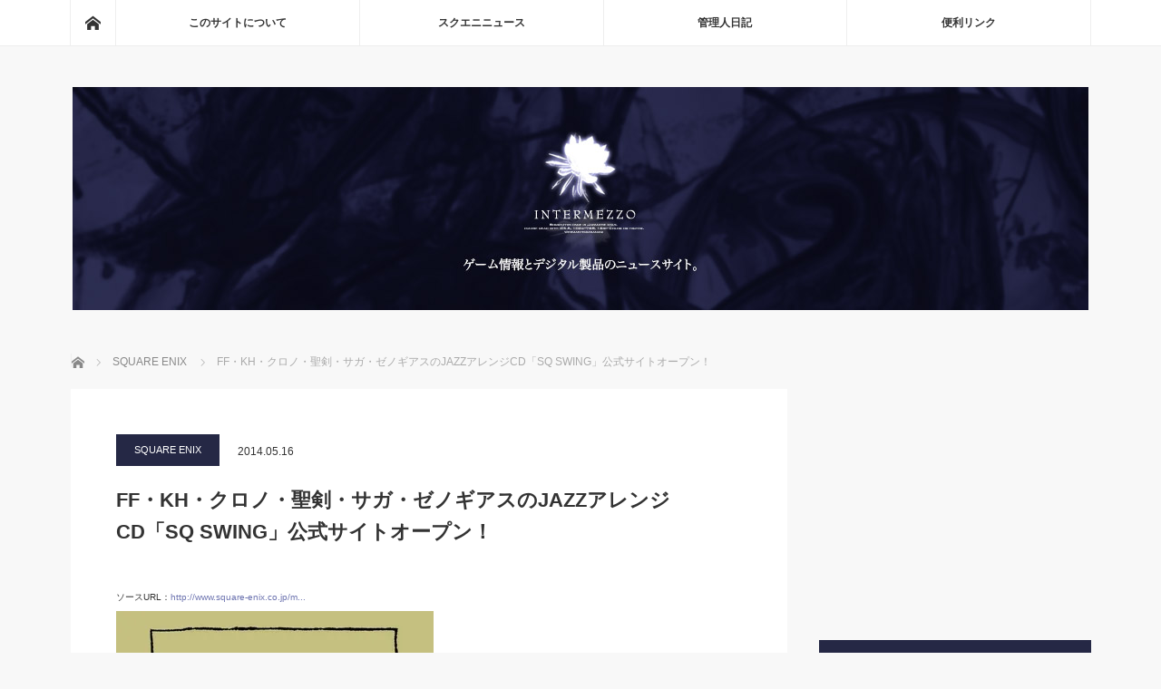

--- FILE ---
content_type: text/html; charset=UTF-8
request_url: https://www.i-mezzo.net/log/2014/05/16224040.html/28999/
body_size: 19304
content:
<!DOCTYPE html>
<html class="pc" lang="ja">
<head>
<meta charset="UTF-8">
<!--[if IE]><meta http-equiv="X-UA-Compatible" content="IE=edge"><![endif]-->
<meta name="viewport" content="width=device-width">
<title>FF・KH・クロノ・聖剣・サガ・ゼノギアスのJAZZアレンジCD「SQ SWING」公式サイトオープン！ | ◆めっつぉ：スクエニ&amp;ガジェットニュース</title>
<meta name="description" content=" ファイナルファンタジー、キングダムハーツ、クロノトリガー、聖剣伝説、ゼノギアス...">
<link rel="pingback" href="https://www.i-mezzo.net/xmlrpc.php">
<meta name='robots' content='max-image-preview:large' />
<link rel='dns-prefetch' href='//www.googletagmanager.com' />
<link rel='dns-prefetch' href='//stats.wp.com' />
<link rel='dns-prefetch' href='//v0.wordpress.com' />
<link rel='dns-prefetch' href='//jetpack.wordpress.com' />
<link rel='dns-prefetch' href='//s0.wp.com' />
<link rel='dns-prefetch' href='//public-api.wordpress.com' />
<link rel='dns-prefetch' href='//0.gravatar.com' />
<link rel='dns-prefetch' href='//1.gravatar.com' />
<link rel='dns-prefetch' href='//2.gravatar.com' />
<link rel='dns-prefetch' href='//pagead2.googlesyndication.com' />
<link rel='preconnect' href='//i0.wp.com' />
<link rel="alternate" type="application/rss+xml" title="◆めっつぉ：スクエニ&amp;ガジェットニュース &raquo; フィード" href="https://www.i-mezzo.net/feed/" />
<link rel="alternate" type="application/rss+xml" title="◆めっつぉ：スクエニ&amp;ガジェットニュース &raquo; コメントフィード" href="https://www.i-mezzo.net/comments/feed/" />
<link rel="alternate" type="application/rss+xml" title="◆めっつぉ：スクエニ&amp;ガジェットニュース &raquo; FF・KH・クロノ・聖剣・サガ・ゼノギアスのJAZZアレンジCD「SQ SWING」公式サイトオープン！ のコメントのフィード" href="https://www.i-mezzo.net/log/2014/05/16224040.html/28999/feed/" />
<link rel="alternate" title="oEmbed (JSON)" type="application/json+oembed" href="https://www.i-mezzo.net/wp-json/oembed/1.0/embed?url=https%3A%2F%2Fwww.i-mezzo.net%2Flog%2F2014%2F05%2F16224040.html%2F28999%2F" />
<link rel="alternate" title="oEmbed (XML)" type="text/xml+oembed" href="https://www.i-mezzo.net/wp-json/oembed/1.0/embed?url=https%3A%2F%2Fwww.i-mezzo.net%2Flog%2F2014%2F05%2F16224040.html%2F28999%2F&#038;format=xml" />
<style id='wp-img-auto-sizes-contain-inline-css' type='text/css'>
img:is([sizes=auto i],[sizes^="auto," i]){contain-intrinsic-size:3000px 1500px}
/*# sourceURL=wp-img-auto-sizes-contain-inline-css */
</style>
<link rel='stylesheet' id='style-css' href='https://www.i-mezzo.net/wp-content/themes/mag_tcd036/style.css?ver=3.2.2' type='text/css' media='screen' />
<style id='wp-block-library-inline-css' type='text/css'>
:root{--wp-block-synced-color:#7a00df;--wp-block-synced-color--rgb:122,0,223;--wp-bound-block-color:var(--wp-block-synced-color);--wp-editor-canvas-background:#ddd;--wp-admin-theme-color:#007cba;--wp-admin-theme-color--rgb:0,124,186;--wp-admin-theme-color-darker-10:#006ba1;--wp-admin-theme-color-darker-10--rgb:0,107,160.5;--wp-admin-theme-color-darker-20:#005a87;--wp-admin-theme-color-darker-20--rgb:0,90,135;--wp-admin-border-width-focus:2px}@media (min-resolution:192dpi){:root{--wp-admin-border-width-focus:1.5px}}.wp-element-button{cursor:pointer}:root .has-very-light-gray-background-color{background-color:#eee}:root .has-very-dark-gray-background-color{background-color:#313131}:root .has-very-light-gray-color{color:#eee}:root .has-very-dark-gray-color{color:#313131}:root .has-vivid-green-cyan-to-vivid-cyan-blue-gradient-background{background:linear-gradient(135deg,#00d084,#0693e3)}:root .has-purple-crush-gradient-background{background:linear-gradient(135deg,#34e2e4,#4721fb 50%,#ab1dfe)}:root .has-hazy-dawn-gradient-background{background:linear-gradient(135deg,#faaca8,#dad0ec)}:root .has-subdued-olive-gradient-background{background:linear-gradient(135deg,#fafae1,#67a671)}:root .has-atomic-cream-gradient-background{background:linear-gradient(135deg,#fdd79a,#004a59)}:root .has-nightshade-gradient-background{background:linear-gradient(135deg,#330968,#31cdcf)}:root .has-midnight-gradient-background{background:linear-gradient(135deg,#020381,#2874fc)}:root{--wp--preset--font-size--normal:16px;--wp--preset--font-size--huge:42px}.has-regular-font-size{font-size:1em}.has-larger-font-size{font-size:2.625em}.has-normal-font-size{font-size:var(--wp--preset--font-size--normal)}.has-huge-font-size{font-size:var(--wp--preset--font-size--huge)}.has-text-align-center{text-align:center}.has-text-align-left{text-align:left}.has-text-align-right{text-align:right}.has-fit-text{white-space:nowrap!important}#end-resizable-editor-section{display:none}.aligncenter{clear:both}.items-justified-left{justify-content:flex-start}.items-justified-center{justify-content:center}.items-justified-right{justify-content:flex-end}.items-justified-space-between{justify-content:space-between}.screen-reader-text{border:0;clip-path:inset(50%);height:1px;margin:-1px;overflow:hidden;padding:0;position:absolute;width:1px;word-wrap:normal!important}.screen-reader-text:focus{background-color:#ddd;clip-path:none;color:#444;display:block;font-size:1em;height:auto;left:5px;line-height:normal;padding:15px 23px 14px;text-decoration:none;top:5px;width:auto;z-index:100000}html :where(.has-border-color){border-style:solid}html :where([style*=border-top-color]){border-top-style:solid}html :where([style*=border-right-color]){border-right-style:solid}html :where([style*=border-bottom-color]){border-bottom-style:solid}html :where([style*=border-left-color]){border-left-style:solid}html :where([style*=border-width]){border-style:solid}html :where([style*=border-top-width]){border-top-style:solid}html :where([style*=border-right-width]){border-right-style:solid}html :where([style*=border-bottom-width]){border-bottom-style:solid}html :where([style*=border-left-width]){border-left-style:solid}html :where(img[class*=wp-image-]){height:auto;max-width:100%}:where(figure){margin:0 0 1em}html :where(.is-position-sticky){--wp-admin--admin-bar--position-offset:var(--wp-admin--admin-bar--height,0px)}@media screen and (max-width:600px){html :where(.is-position-sticky){--wp-admin--admin-bar--position-offset:0px}}

/*# sourceURL=wp-block-library-inline-css */
</style><style id='global-styles-inline-css' type='text/css'>
:root{--wp--preset--aspect-ratio--square: 1;--wp--preset--aspect-ratio--4-3: 4/3;--wp--preset--aspect-ratio--3-4: 3/4;--wp--preset--aspect-ratio--3-2: 3/2;--wp--preset--aspect-ratio--2-3: 2/3;--wp--preset--aspect-ratio--16-9: 16/9;--wp--preset--aspect-ratio--9-16: 9/16;--wp--preset--color--black: #000000;--wp--preset--color--cyan-bluish-gray: #abb8c3;--wp--preset--color--white: #ffffff;--wp--preset--color--pale-pink: #f78da7;--wp--preset--color--vivid-red: #cf2e2e;--wp--preset--color--luminous-vivid-orange: #ff6900;--wp--preset--color--luminous-vivid-amber: #fcb900;--wp--preset--color--light-green-cyan: #7bdcb5;--wp--preset--color--vivid-green-cyan: #00d084;--wp--preset--color--pale-cyan-blue: #8ed1fc;--wp--preset--color--vivid-cyan-blue: #0693e3;--wp--preset--color--vivid-purple: #9b51e0;--wp--preset--gradient--vivid-cyan-blue-to-vivid-purple: linear-gradient(135deg,rgb(6,147,227) 0%,rgb(155,81,224) 100%);--wp--preset--gradient--light-green-cyan-to-vivid-green-cyan: linear-gradient(135deg,rgb(122,220,180) 0%,rgb(0,208,130) 100%);--wp--preset--gradient--luminous-vivid-amber-to-luminous-vivid-orange: linear-gradient(135deg,rgb(252,185,0) 0%,rgb(255,105,0) 100%);--wp--preset--gradient--luminous-vivid-orange-to-vivid-red: linear-gradient(135deg,rgb(255,105,0) 0%,rgb(207,46,46) 100%);--wp--preset--gradient--very-light-gray-to-cyan-bluish-gray: linear-gradient(135deg,rgb(238,238,238) 0%,rgb(169,184,195) 100%);--wp--preset--gradient--cool-to-warm-spectrum: linear-gradient(135deg,rgb(74,234,220) 0%,rgb(151,120,209) 20%,rgb(207,42,186) 40%,rgb(238,44,130) 60%,rgb(251,105,98) 80%,rgb(254,248,76) 100%);--wp--preset--gradient--blush-light-purple: linear-gradient(135deg,rgb(255,206,236) 0%,rgb(152,150,240) 100%);--wp--preset--gradient--blush-bordeaux: linear-gradient(135deg,rgb(254,205,165) 0%,rgb(254,45,45) 50%,rgb(107,0,62) 100%);--wp--preset--gradient--luminous-dusk: linear-gradient(135deg,rgb(255,203,112) 0%,rgb(199,81,192) 50%,rgb(65,88,208) 100%);--wp--preset--gradient--pale-ocean: linear-gradient(135deg,rgb(255,245,203) 0%,rgb(182,227,212) 50%,rgb(51,167,181) 100%);--wp--preset--gradient--electric-grass: linear-gradient(135deg,rgb(202,248,128) 0%,rgb(113,206,126) 100%);--wp--preset--gradient--midnight: linear-gradient(135deg,rgb(2,3,129) 0%,rgb(40,116,252) 100%);--wp--preset--font-size--small: 13px;--wp--preset--font-size--medium: 20px;--wp--preset--font-size--large: 36px;--wp--preset--font-size--x-large: 42px;--wp--preset--spacing--20: 0.44rem;--wp--preset--spacing--30: 0.67rem;--wp--preset--spacing--40: 1rem;--wp--preset--spacing--50: 1.5rem;--wp--preset--spacing--60: 2.25rem;--wp--preset--spacing--70: 3.38rem;--wp--preset--spacing--80: 5.06rem;--wp--preset--shadow--natural: 6px 6px 9px rgba(0, 0, 0, 0.2);--wp--preset--shadow--deep: 12px 12px 50px rgba(0, 0, 0, 0.4);--wp--preset--shadow--sharp: 6px 6px 0px rgba(0, 0, 0, 0.2);--wp--preset--shadow--outlined: 6px 6px 0px -3px rgb(255, 255, 255), 6px 6px rgb(0, 0, 0);--wp--preset--shadow--crisp: 6px 6px 0px rgb(0, 0, 0);}:where(.is-layout-flex){gap: 0.5em;}:where(.is-layout-grid){gap: 0.5em;}body .is-layout-flex{display: flex;}.is-layout-flex{flex-wrap: wrap;align-items: center;}.is-layout-flex > :is(*, div){margin: 0;}body .is-layout-grid{display: grid;}.is-layout-grid > :is(*, div){margin: 0;}:where(.wp-block-columns.is-layout-flex){gap: 2em;}:where(.wp-block-columns.is-layout-grid){gap: 2em;}:where(.wp-block-post-template.is-layout-flex){gap: 1.25em;}:where(.wp-block-post-template.is-layout-grid){gap: 1.25em;}.has-black-color{color: var(--wp--preset--color--black) !important;}.has-cyan-bluish-gray-color{color: var(--wp--preset--color--cyan-bluish-gray) !important;}.has-white-color{color: var(--wp--preset--color--white) !important;}.has-pale-pink-color{color: var(--wp--preset--color--pale-pink) !important;}.has-vivid-red-color{color: var(--wp--preset--color--vivid-red) !important;}.has-luminous-vivid-orange-color{color: var(--wp--preset--color--luminous-vivid-orange) !important;}.has-luminous-vivid-amber-color{color: var(--wp--preset--color--luminous-vivid-amber) !important;}.has-light-green-cyan-color{color: var(--wp--preset--color--light-green-cyan) !important;}.has-vivid-green-cyan-color{color: var(--wp--preset--color--vivid-green-cyan) !important;}.has-pale-cyan-blue-color{color: var(--wp--preset--color--pale-cyan-blue) !important;}.has-vivid-cyan-blue-color{color: var(--wp--preset--color--vivid-cyan-blue) !important;}.has-vivid-purple-color{color: var(--wp--preset--color--vivid-purple) !important;}.has-black-background-color{background-color: var(--wp--preset--color--black) !important;}.has-cyan-bluish-gray-background-color{background-color: var(--wp--preset--color--cyan-bluish-gray) !important;}.has-white-background-color{background-color: var(--wp--preset--color--white) !important;}.has-pale-pink-background-color{background-color: var(--wp--preset--color--pale-pink) !important;}.has-vivid-red-background-color{background-color: var(--wp--preset--color--vivid-red) !important;}.has-luminous-vivid-orange-background-color{background-color: var(--wp--preset--color--luminous-vivid-orange) !important;}.has-luminous-vivid-amber-background-color{background-color: var(--wp--preset--color--luminous-vivid-amber) !important;}.has-light-green-cyan-background-color{background-color: var(--wp--preset--color--light-green-cyan) !important;}.has-vivid-green-cyan-background-color{background-color: var(--wp--preset--color--vivid-green-cyan) !important;}.has-pale-cyan-blue-background-color{background-color: var(--wp--preset--color--pale-cyan-blue) !important;}.has-vivid-cyan-blue-background-color{background-color: var(--wp--preset--color--vivid-cyan-blue) !important;}.has-vivid-purple-background-color{background-color: var(--wp--preset--color--vivid-purple) !important;}.has-black-border-color{border-color: var(--wp--preset--color--black) !important;}.has-cyan-bluish-gray-border-color{border-color: var(--wp--preset--color--cyan-bluish-gray) !important;}.has-white-border-color{border-color: var(--wp--preset--color--white) !important;}.has-pale-pink-border-color{border-color: var(--wp--preset--color--pale-pink) !important;}.has-vivid-red-border-color{border-color: var(--wp--preset--color--vivid-red) !important;}.has-luminous-vivid-orange-border-color{border-color: var(--wp--preset--color--luminous-vivid-orange) !important;}.has-luminous-vivid-amber-border-color{border-color: var(--wp--preset--color--luminous-vivid-amber) !important;}.has-light-green-cyan-border-color{border-color: var(--wp--preset--color--light-green-cyan) !important;}.has-vivid-green-cyan-border-color{border-color: var(--wp--preset--color--vivid-green-cyan) !important;}.has-pale-cyan-blue-border-color{border-color: var(--wp--preset--color--pale-cyan-blue) !important;}.has-vivid-cyan-blue-border-color{border-color: var(--wp--preset--color--vivid-cyan-blue) !important;}.has-vivid-purple-border-color{border-color: var(--wp--preset--color--vivid-purple) !important;}.has-vivid-cyan-blue-to-vivid-purple-gradient-background{background: var(--wp--preset--gradient--vivid-cyan-blue-to-vivid-purple) !important;}.has-light-green-cyan-to-vivid-green-cyan-gradient-background{background: var(--wp--preset--gradient--light-green-cyan-to-vivid-green-cyan) !important;}.has-luminous-vivid-amber-to-luminous-vivid-orange-gradient-background{background: var(--wp--preset--gradient--luminous-vivid-amber-to-luminous-vivid-orange) !important;}.has-luminous-vivid-orange-to-vivid-red-gradient-background{background: var(--wp--preset--gradient--luminous-vivid-orange-to-vivid-red) !important;}.has-very-light-gray-to-cyan-bluish-gray-gradient-background{background: var(--wp--preset--gradient--very-light-gray-to-cyan-bluish-gray) !important;}.has-cool-to-warm-spectrum-gradient-background{background: var(--wp--preset--gradient--cool-to-warm-spectrum) !important;}.has-blush-light-purple-gradient-background{background: var(--wp--preset--gradient--blush-light-purple) !important;}.has-blush-bordeaux-gradient-background{background: var(--wp--preset--gradient--blush-bordeaux) !important;}.has-luminous-dusk-gradient-background{background: var(--wp--preset--gradient--luminous-dusk) !important;}.has-pale-ocean-gradient-background{background: var(--wp--preset--gradient--pale-ocean) !important;}.has-electric-grass-gradient-background{background: var(--wp--preset--gradient--electric-grass) !important;}.has-midnight-gradient-background{background: var(--wp--preset--gradient--midnight) !important;}.has-small-font-size{font-size: var(--wp--preset--font-size--small) !important;}.has-medium-font-size{font-size: var(--wp--preset--font-size--medium) !important;}.has-large-font-size{font-size: var(--wp--preset--font-size--large) !important;}.has-x-large-font-size{font-size: var(--wp--preset--font-size--x-large) !important;}
/*# sourceURL=global-styles-inline-css */
</style>

<style id='classic-theme-styles-inline-css' type='text/css'>
/*! This file is auto-generated */
.wp-block-button__link{color:#fff;background-color:#32373c;border-radius:9999px;box-shadow:none;text-decoration:none;padding:calc(.667em + 2px) calc(1.333em + 2px);font-size:1.125em}.wp-block-file__button{background:#32373c;color:#fff;text-decoration:none}
/*# sourceURL=/wp-includes/css/classic-themes.min.css */
</style>
<link rel='stylesheet' id='toc-screen-css' href='https://www.i-mezzo.net/wp-content/plugins/table-of-contents-plus/screen.min.css?ver=2406' type='text/css' media='all' />
<script type="text/javascript" src="https://www.i-mezzo.net/wp-includes/js/jquery/jquery.min.js?ver=3.7.1" id="jquery-core-js"></script>
<script type="text/javascript" src="https://www.i-mezzo.net/wp-includes/js/jquery/jquery-migrate.min.js?ver=3.4.1" id="jquery-migrate-js"></script>

<!-- Site Kit によって追加された Google タグ（gtag.js）スニペット -->
<!-- Google アナリティクス スニペット (Site Kit が追加) -->
<script type="text/javascript" src="https://www.googletagmanager.com/gtag/js?id=G-WYV3FZ1S15" id="google_gtagjs-js" async></script>
<script type="text/javascript" id="google_gtagjs-js-after">
/* <![CDATA[ */
window.dataLayer = window.dataLayer || [];function gtag(){dataLayer.push(arguments);}
gtag("set","linker",{"domains":["www.i-mezzo.net"]});
gtag("js", new Date());
gtag("set", "developer_id.dZTNiMT", true);
gtag("config", "G-WYV3FZ1S15");
//# sourceURL=google_gtagjs-js-after
/* ]]> */
</script>
<link rel="https://api.w.org/" href="https://www.i-mezzo.net/wp-json/" /><link rel="alternate" title="JSON" type="application/json" href="https://www.i-mezzo.net/wp-json/wp/v2/posts/28999" /><link rel="canonical" href="https://www.i-mezzo.net/log/2014/05/16224040.html/28999/" />
<link rel='shortlink' href='https://wp.me/p94vtr-7xJ' />
<style></style><meta name="generator" content="Site Kit by Google 1.170.0" />	<style>img#wpstats{display:none}</style>
		
<script src="https://www.i-mezzo.net/wp-content/themes/mag_tcd036/js/jquery.easing.js?ver=3.2.2"></script>
<script src="https://www.i-mezzo.net/wp-content/themes/mag_tcd036/js/jscript.js?ver=3.2.2"></script>
<script src="https://www.i-mezzo.net/wp-content/themes/mag_tcd036/js/comment.js?ver=3.2.2"></script>
<script src="https://www.i-mezzo.net/wp-content/themes/mag_tcd036/js/header_fix.js?ver=3.2.2"></script>

<link rel="stylesheet" media="screen and (max-width:770px)" href="https://www.i-mezzo.net/wp-content/themes/mag_tcd036/responsive.css?ver=3.2.2">
<link rel="stylesheet" media="screen and (max-width:770px)" href="https://www.i-mezzo.net/wp-content/themes/mag_tcd036/footer-bar.css?ver=3.2.2">

<link rel="stylesheet" href="https://www.i-mezzo.net/wp-content/themes/mag_tcd036/japanese.css?ver=3.2.2">

<!--[if lt IE 9]>
<script src="https://www.i-mezzo.net/wp-content/themes/mag_tcd036/js/html5.js?ver=3.2.2"></script>
<![endif]-->

<style type="text/css">



.side_headline, #copyright, .page_navi span.current, .archive_headline, #pickup_post .headline, #related_post .headline, #comment_headline, .post_list .category a, #footer_post_list .category a, .mobile .footer_headline, #page_title
 { background-color:#252845; }

a:hover, #comment_header ul li a:hover, .post_content a
 { color:#6D74B0; }
.post_content .q_button { color:#fff; }
.pc #global_menu > ul > li a:hover, .pc #global_menu > ul > li.active > a, .pc #global_menu ul ul a, #return_top a:hover, .next_page_link a:hover, .page_navi a:hover, .collapse_category_list li a:hover .count,
  #wp-calendar td a:hover, #wp-calendar #prev a:hover, #wp-calendar #next a:hover, .widget_search #search-btn input:hover, .widget_search #searchsubmit:hover, .side_widget.google_search #searchsubmit:hover,
   #submit_comment:hover, #comment_header ul li a:hover, #comment_header ul li.comment_switch_active a, #comment_header #comment_closed p, #post_pagination a:hover, #post_pagination p, a.menu_button:hover
    { background-color:#6D74B0; }

.pc #global_menu_wrap .home_menu:hover { background:#6D74B0 url(https://www.i-mezzo.net/wp-content/themes/mag_tcd036/img/header/home.png) no-repeat center; }
.pc #global_menu > ul > li a:hover, .pc #global_menu > ul > li.active > a { border-color:#6D74B0; }

.mobile #global_menu li a:hover, .mobile #global_menu_wrap .home_menu:hover { background-color:#6D74B0 !important; }

#comment_textarea textarea:focus, #guest_info input:focus, #comment_header ul li a:hover, #comment_header ul li.comment_switch_active a, #comment_header #comment_closed p
 { border-color:#6D74B0; }

#comment_header ul li.comment_switch_active a:after, #comment_header #comment_closed p:after
 { border-color:#6D74B0 transparent transparent transparent; }

.pc #global_menu ul ul a:hover
 { background-color:#404273; }

.user_sns li a:hover
 { background-color:#6D74B0; border-color:#6D74B0; }

.collapse_category_list li a:before
 { border-color: transparent transparent transparent #6D74B0; }

#previous_next_post .prev_post a:hover, #previous_next_post .next_post a:hover
 { background-color:#6D74B0 !important; }

#footer_post_list .title { color:#FFFFFF; background:rgba(0,0,0,0.4); }

#post_title { font-size:22px; }
.post_content { font-size:16px; }

/* ソースURL */
#source_url {
  font-size:10px;
  padding:0 0 10px 0;
}

/* Amzlet */
.amazlet-box {
    background: #fff;
    font-size: 16px;
    line-height: 1.5;
    margin-top:32px;
    margin-bottom:32px !important;
    padding: 26px 16px;
    border: 1px solid #eee;
    position: relative;
}
.amazlet-image {
    margin: 0px 14px 1px 0px !important;
}
.amazlet-image img {
    margin: 0;
}
.amazlet-powered-date {
    font-size: 10px !important;
}
.amazlet-detail {
    font-size: 12px;
}
.amazlet-link {
    margin-top: 10px !important;
}
.amazlet-link a {
    padding: 12px;
    border-radius: 3px;
    border-bottom: 3px solid #FF9901;
    margin: 10px 0;
    background-color: #FFA01C;
    color: #fff;
    text-decoration: none;
    width: 278px;
    display: block;
    text-align: center;
    font-size: 16px;
}
.amazlet-link a:hover {
    color: #fff !important;
}
.amazlet-link a:before {
    font-family: 'FontAwesome';
    font-size: 90%;
    margin-right: 5px;
}
/***  解像度480px以下のスタイル ***/
@media screen and (max-width:480px){
.amazlet-sub-info {
    width: 100%;
}
.amazlet-link a {
    width: 100%;
}
}
</style>



<!-- Site Kit が追加した Google AdSense メタタグ -->
<meta name="google-adsense-platform-account" content="ca-host-pub-2644536267352236">
<meta name="google-adsense-platform-domain" content="sitekit.withgoogle.com">
<!-- Site Kit が追加した End Google AdSense メタタグ -->
<style type="text/css"></style><link rel="amphtml" href="https://www.i-mezzo.net/log/2014/05/16224040.html/28999/amp/">
<!-- Google AdSense スニペット (Site Kit が追加) -->
<script type="text/javascript" async="async" src="https://pagead2.googlesyndication.com/pagead/js/adsbygoogle.js?client=ca-pub-1020735591957613&amp;host=ca-host-pub-2644536267352236" crossorigin="anonymous"></script>

<!-- (ここまで) Google AdSense スニペット (Site Kit が追加) -->

<!-- Jetpack Open Graph Tags -->
<meta property="og:type" content="article" />
<meta property="og:title" content="FF・KH・クロノ・聖剣・サガ・ゼノギアスのJAZZアレンジCD「SQ SWING」公式サイトオープン！" />
<meta property="og:url" content="https://www.i-mezzo.net/log/2014/05/16224040.html/28999/" />
<meta property="og:description" content="ファイナルファンタジー、キングダムハーツ、クロノトリガー、聖剣伝説、ゼノギアス&#8230;" />
<meta property="article:published_time" content="2014-05-16T22:40:40+00:00" />
<meta property="article:modified_time" content="2014-05-16T22:40:40+00:00" />
<meta property="og:site_name" content="◆めっつぉ：スクエニ&amp;ガジェットニュース" />
<meta property="og:image" content="http://www.i-mezzo.net/log/assets_c/2014/05/ffed951332e8a9c0bfae1a12808e733901c8464c-thumb-350xauto-2721.jpg" />
<meta property="og:image:secure_url" content="https://i0.wp.com/www.i-mezzo.net/log/assets_c/2014/05/ffed951332e8a9c0bfae1a12808e733901c8464c-thumb-350xauto-2721.jpg" />
<meta property="og:image:width" content="350" />
<meta property="og:image:height" content="350" />
<meta property="og:image:alt" content="SQ SWING" />
<meta property="og:locale" content="ja_JP" />
<meta name="twitter:site" content="@asanagi" />
<meta name="twitter:text:title" content="FF・KH・クロノ・聖剣・サガ・ゼノギアスのJAZZアレンジCD「SQ SWING」公式サイトオープン！" />
<meta name="twitter:image" content="http://www.i-mezzo.net/log/assets_c/2014/05/ffed951332e8a9c0bfae1a12808e733901c8464c-thumb-350xauto-2721.jpg?w=640" />
<meta name="twitter:image:alt" content="SQ SWING" />
<meta name="twitter:card" content="summary_large_image" />

<!-- End Jetpack Open Graph Tags -->
		<style type="text/css" id="wp-custom-css">
			/* Amzlet */
.amachazl-box {
    background: #fff;
    font-size: 16px;
    line-height: 1.5;
    margin-top:32px;
    margin-bottom:32px !important;
    padding: 26px 16px;
    border: 1px solid #eee;
    position: relative;
}
.amachazl-image {
    margin: 0px 14px 1px 0px !important;
}
.amachazl-image img {
    margin: 0;
}
.amachazl-powered-date {
    font-size: 10px !important;
}
.amachazl-detail {
    font-size: 12px;
}
.amachazl-link {
    margin-top: 10px !important;
}
.amachazl-link a {
    padding: 12px;
    border-radius: 3px;
    border-bottom: 3px solid #FF9901;
    margin: 10px 0;
    background-color: #FFA01C;
    color: #fff;
    text-decoration: none;
    width: 278px;
    display: block;
    text-align: center;
    font-size: 16px;
}
.amachazl-link a:hover {
    color: #fff !important;
}
.amachazl-link a:before {
    font-family: 'FontAwesome';
    font-size: 90%;
    margin-right: 5px;
}
		</style>
		<script data-ad-client="ca-pub-1020735591957613" async src="https://pagead2.googlesyndication.com/pagead/js/adsbygoogle.js"></script>
<link rel='stylesheet' id='jetpack-top-posts-widget-css' href='https://www.i-mezzo.net/wp-content/plugins/jetpack/modules/widgets/top-posts/style.css?ver=20141013' type='text/css' media='all' />
</head>
<body class="wp-singular post-template-default single single-post postid-28999 single-format-standard wp-theme-mag_tcd036">

 <!-- global menu -->
  <div id="global_menu_wrap">
  <div id="global_menu" class="clearfix">
   <a class="home_menu" href="https://www.i-mezzo.net/"><span>ホーム</span></a>
   <ul id="menu-%e3%83%88%e3%83%83%e3%83%97%e3%83%a1%e3%83%8b%e3%83%a5%e3%83%bc" class="menu"><li id="menu-item-31941" class="menu-item menu-item-type-post_type menu-item-object-page menu-item-31941"><a href="https://www.i-mezzo.net/info/">このサイトについて</a></li>
<li id="menu-item-31892" class="menu-item menu-item-type-taxonomy menu-item-object-category current-post-ancestor current-menu-parent current-post-parent menu-item-31892"><a href="https://www.i-mezzo.net/log/category/0sqex/">スクエニニュース</a></li>
<li id="menu-item-34486" class="menu-item menu-item-type-taxonomy menu-item-object-category menu-item-34486"><a href="https://www.i-mezzo.net/log/category/3dabun/">管理人日記</a></li>
<li id="menu-item-31932" class="menu-item menu-item-type-post_type menu-item-object-page menu-item-31932"><a href="https://www.i-mezzo.net/link/">便利リンク</a></li>
</ul>  </div>
 </div>
 
 <div id="header">

  <!-- logo -->
  <div id='logo_image'>
<h1 id="logo"><a href=" https://www.i-mezzo.net/" title="◆めっつぉ：スクエニ&amp;ガジェットニュース" data-label="◆めっつぉ：スクエニ&amp;ガジェットニュース"><img src="https://www.i-mezzo.net/wp-content/uploads/tcd-w/logo.jpg?1768784361" alt="◆めっつぉ：スクエニ&amp;ガジェットニュース" title="◆めっつぉ：スクエニ&amp;ガジェットニュース" /></a></h1>
</div>

  
    <a href="#" class="menu_button"><span>menu</span></a>
  
 </div><!-- END #header -->

 <div id="main_contents" class="clearfix">

  <!-- bread crumb -->
    
<ul id="bread_crumb" class="clearfix" itemscope itemtype="http://schema.org/BreadcrumbList">
 <li itemprop="itemListElement" itemscope itemtype="http://schema.org/ListItem" class="home"><a itemprop="item" href="https://www.i-mezzo.net/"><span itemprop="name">ホーム</span></a><meta itemprop="position" content="1" /></li>

 <li itemprop="itemListElement" itemscope itemtype="http://schema.org/ListItem">
     <a itemprop="item" href="https://www.i-mezzo.net/log/category/0sqex/"><span itemprop="name">SQUARE ENIX</span></a>
       <meta itemprop="position" content="2" /></li>
 <li itemprop="itemListElement" itemscope itemtype="http://schema.org/ListItem" class="last"><span itemprop="name">FF・KH・クロノ・聖剣・サガ・ゼノギアスのJAZZアレンジCD「SQ SWING」公式サイトオープン！</span><meta itemprop="position" content="3" /></li>

</ul>
  
<div id="main_col">

 
 <div id="article">

  
  <div id="post_meta_top" class="clearfix no_image">
   <p class="category"><a href="https://www.i-mezzo.net/log/category/0sqex/" style="background-color:#252845;">SQUARE ENIX</a></p>
   <p class="date"><time class="entry-date updated" datetime="2014-05-16T22:40:40+09:00">2014.05.16</time></p>  </div>

  <h2 id="post_title">FF・KH・クロノ・聖剣・サガ・ゼノギアスのJAZZアレンジCD「SQ SWING」公式サイトオープン！</h2>

  <div class="post_content clearfix">
 
   <!-- Source URL START-->
   <div id="source_url">
   ソースURL：<a href="http://www.square-enix.co.jp/music/sem/page/sq/sqswing/" target="_blank">http://www.square-enix.co.jp/m...</a>   </div>
   <!-- Source URL END-->
   <p><img data-recalc-dims="1" fetchpriority="high" decoding="async" alt="SQ SWING" src="https://i0.wp.com/www.i-mezzo.net/log/assets_c/2014/05/ffed951332e8a9c0bfae1a12808e733901c8464c-thumb-350xauto-2721.jpg?resize=350%2C350" width="350" height="350" class="mt-image-none" style="" /><br />
ファイナルファンタジー、キングダムハーツ、クロノトリガー、聖剣伝説、ゼノギアス、サガフロンティア、ライブアライブといった歴代スクウェア作品の人気曲を気鋭のアーティストたちがJAZZ風にアレンジしたCD「SQ SWING」の公式サイトがオープンしました。毎回SQシリーズのCDは面白いアレンジがたくさん収録されているので今回も楽しみです！( *｀ω´) 発売日は5月28日で2700円。（スクウェア・エニックス）<br />
関連：<a href="http://www.amazon.co.jp/exec/obidos/ASIN/B00J9PNU9K/intermezzo-22/ref=nosim">Amazonで予約開始！</a></p>
<p><span id="more-28999"></span></p>
<p></p>
<blockquote><p>Memory of 16bit Medley：ミッションクリア〜反乱軍〜師範達の晩歌〜カエルのテーマ<br />
〜Farewell Song〜メイン・テーマ<br />
作曲：松枝賀子、迫田敏明、光田康典、菊田裕樹、植松伸夫／編曲・演奏：口笛太郎<br />
02 :<br />
聖剣伝説2 より「妖精族のこども」<br />
作曲：菊田裕樹／編曲・演奏：Drakskip<br />
03 :<br />
キングダム ハーツII より「Organization XIII〜The 13th Struggle<br />
〜Fragments of Sorrow〜Dearly Beloved」<br />
作曲：下村陽子／編曲：カワイヒデヒロ／演奏：fox capture plan<br />
04 :<br />
ファイナルファンタジーVI より「ジョニー・C・バッド」<br />
作曲：植松伸夫／編曲・演奏：KING COLUMBIA<br />
05 :<br />
ファイナルファンタジーIV より「ギルバートのリュート〜幻獣の街」<br />
作曲：植松伸夫／編曲・演奏：RF<br />
06 :<br />
クロノ・トリガー より「クロノ・トリガー〜風の憧憬〜ロボのテーマ」<br />
作曲：光田康典／編曲：木村イオリ,Bashiry／演奏：bohemianvoodoo<br />
07 :<br />
ファイナルファンタジーVI より<br />
「シャドウのテーマ〜カイエンのテーマ〜エドガー、マッシュのテーマ」<br />
作曲：植松伸夫／編曲・演奏：RF<br />
08 :<br />
サガ フロンティア より「戦え！アルカイザー」<br />
作曲：伊藤賢治／編曲・演奏：RF<br />
09 :<br />
ライブ ア ライブ より「MEGALOMANIA」<br />
作曲：下村陽子／編曲・演奏：RF<br />
10 :<br />
クロノ・トリガー より「時の回廊～サラのテーマ」<br />
作曲：光田康典／編曲・演奏：Drakskip<br />
11 :<br />
ファイナルファンタジーIX より「Melodies Of Life」<br />
作詞：シオミ／作曲：植松伸夫／編曲：平戸祐介／演奏：畠山美由紀 meets 平戸祐介トリオ<br />
12 :<br />
ゼノギアス より「やさしい風がうたう」<br />
作曲：光田康典／編曲・演奏：口笛太郎</p></blockquote>
<p>
<iframe src="http://rcm-fe.amazon-adsystem.com/e/cm?lt1=_blank&#038;bc1=000000&#038;IS2=1&#038;bg1=FFFFFF&#038;fc1=000000&#038;lc1=0000FF&#038;t=intermezzo-22&#038;o=9&#038;p=8&#038;l=as4&#038;m=amazon&#038;f=ifr&#038;ref=ss_til&#038;asins=B00J9PNU9K" style="width:120px;height:240px;" scrolling="no" marginwidth="0" marginheight="0" frameborder="0"></iframe></p>
     </div>

    <div id="single_share" class="clearfix">
   
<!--Type1-->

<div id="share_top1">

 

<div class="sns">
<ul class="type1 clearfix">
<!--Twitterボタン-->
<li class="twitter">
<a href="http://twitter.com/share?text=FF%E3%83%BBKH%E3%83%BB%E3%82%AF%E3%83%AD%E3%83%8E%E3%83%BB%E8%81%96%E5%89%A3%E3%83%BB%E3%82%B5%E3%82%AC%E3%83%BB%E3%82%BC%E3%83%8E%E3%82%AE%E3%82%A2%E3%82%B9%E3%81%AEJAZZ%E3%82%A2%E3%83%AC%E3%83%B3%E3%82%B8CD%E3%80%8CSQ+SWING%E3%80%8D%E5%85%AC%E5%BC%8F%E3%82%B5%E3%82%A4%E3%83%88%E3%82%AA%E3%83%BC%E3%83%97%E3%83%B3%EF%BC%81&url=https%3A%2F%2Fwww.i-mezzo.net%2Flog%2F2014%2F05%2F16224040.html%2F28999%2F&via=asanagi&tw_p=tweetbutton&related=asanagi" onclick="javascript:window.open(this.href, '', 'menubar=no,toolbar=no,resizable=yes,scrollbars=yes,height=400,width=600');return false;"><i class="icon-twitter"></i><span class="ttl">Tweet</span><span class="share-count"></span></a></li>

<!--Facebookボタン-->
<li class="facebook">
<a href="//www.facebook.com/sharer/sharer.php?u=https://www.i-mezzo.net/log/2014/05/16224040.html/28999/&amp;t=FF%E3%83%BBKH%E3%83%BB%E3%82%AF%E3%83%AD%E3%83%8E%E3%83%BB%E8%81%96%E5%89%A3%E3%83%BB%E3%82%B5%E3%82%AC%E3%83%BB%E3%82%BC%E3%83%8E%E3%82%AE%E3%82%A2%E3%82%B9%E3%81%AEJAZZ%E3%82%A2%E3%83%AC%E3%83%B3%E3%82%B8CD%E3%80%8CSQ+SWING%E3%80%8D%E5%85%AC%E5%BC%8F%E3%82%B5%E3%82%A4%E3%83%88%E3%82%AA%E3%83%BC%E3%83%97%E3%83%B3%EF%BC%81" class="facebook-btn-icon-link" target="blank" rel="nofollow"><i class="icon-facebook"></i><span class="ttl">Share</span><span class="share-count"></span></a></li>

<!--Google+ボタン-->
<li class="googleplus">
<a href="https://plus.google.com/share?url=https%3A%2F%2Fwww.i-mezzo.net%2Flog%2F2014%2F05%2F16224040.html%2F28999%2F" onclick="javascript:window.open(this.href, '', 'menubar=no,toolbar=no,resizable=yes,scrollbars=yes,height=600,width=500');return false;"><i class="icon-google-plus"></i><span class="ttl">+1</span><span class="share-count"></span></a></li>

<!--Hatebuボタン-->
<li class="hatebu">
<a href="http://b.hatena.ne.jp/add?mode=confirm&url=https%3A%2F%2Fwww.i-mezzo.net%2Flog%2F2014%2F05%2F16224040.html%2F28999%2F" onclick="javascript:window.open(this.href, '', 'menubar=no,toolbar=no,resizable=yes,scrollbars=yes,height=400,width=510');return false;" ><i class="icon-hatebu"></i><span class="ttl">Hatena</span><span class="share-count"></span></a></li>

<!--Pocketボタン-->
<li class="pocket">
<a href="http://getpocket.com/edit?url=https%3A%2F%2Fwww.i-mezzo.net%2Flog%2F2014%2F05%2F16224040.html%2F28999%2F&title=FF%E3%83%BBKH%E3%83%BB%E3%82%AF%E3%83%AD%E3%83%8E%E3%83%BB%E8%81%96%E5%89%A3%E3%83%BB%E3%82%B5%E3%82%AC%E3%83%BB%E3%82%BC%E3%83%8E%E3%82%AE%E3%82%A2%E3%82%B9%E3%81%AEJAZZ%E3%82%A2%E3%83%AC%E3%83%B3%E3%82%B8CD%E3%80%8CSQ+SWING%E3%80%8D%E5%85%AC%E5%BC%8F%E3%82%B5%E3%82%A4%E3%83%88%E3%82%AA%E3%83%BC%E3%83%97%E3%83%B3%EF%BC%81" target="blank"><i class="icon-pocket"></i><span class="ttl">Pocket</span><span class="share-count"></span></a></li>

<!--RSSボタン-->
<li class="rss">
<a href="https://www.i-mezzo.net/feed/" target="blank"><i class="icon-rss"></i><span class="ttl">RSS</span></a></li>

<!--Feedlyボタン-->
<li class="feedly">
<a href="http://feedly.com/index.html#subscription%2Ffeed%2Fhttps://www.i-mezzo.net/feed/" target="blank"><i class="icon-feedly"></i><span class="ttl">feedly</span><span class="share-count"></span></a></li>

<!--Pinterestボタン-->
<li class="pinterest">
<a rel="nofollow" target="_blank" href="https://www.pinterest.com/pin/create/button/?url=https%3A%2F%2Fwww.i-mezzo.net%2Flog%2F2014%2F05%2F16224040.html%2F28999%2F&media=&description=FF%E3%83%BBKH%E3%83%BB%E3%82%AF%E3%83%AD%E3%83%8E%E3%83%BB%E8%81%96%E5%89%A3%E3%83%BB%E3%82%B5%E3%82%AC%E3%83%BB%E3%82%BC%E3%83%8E%E3%82%AE%E3%82%A2%E3%82%B9%E3%81%AEJAZZ%E3%82%A2%E3%83%AC%E3%83%B3%E3%82%B8CD%E3%80%8CSQ+SWING%E3%80%8D%E5%85%AC%E5%BC%8F%E3%82%B5%E3%82%A4%E3%83%88%E3%82%AA%E3%83%BC%E3%83%97%E3%83%B3%EF%BC%81"><i class="icon-pinterest"></i><span class="ttl">Pin&nbsp;it</span></a></li>

</ul>
</div>

</div>


<!--Type2-->

<!--Type3-->

<!--Type4-->

<!--Type5-->
  </div>
  
    <ul id="post_meta_bottom" class="clearfix">
   <li class="post_author">投稿者: <a href="https://www.i-mezzo.net/log/author/asanagi/" title="asanagi の投稿" rel="author">asanagi</a></li>   <li class="post_category"><a href="https://www.i-mezzo.net/log/category/0sqex/" rel="category tag">SQUARE ENIX</a></li>        </ul>
  
    <div id="previous_next_post" class="clearfix">
   <p class="prev_post clearfix">
<a href="https://www.i-mezzo.net/log/2014/05/16183720.html/28998/" title="5月16日でFF11が12周年！愛され続けるオンラインゲーム"><img src='https://www.i-mezzo.net/wp-content/themes/mag_tcd036/img/common/no_image1.gif' title='' /><span class="title">5月16日でFF11が12周年！愛され続けるオンラインゲーム</span><span class="alt_title">前のページ</span></a>
</p>
<p class="next_post clearfix">
<a href="https://www.i-mezzo.net/log/2014/05/17155407.html/29000/" title="AmazonのKindleストアで電子書籍7万1000タイトルが最大40% OFFのキャンペーン実施中"><span class="title">AmazonのKindleストアで電子書籍7万1000タイトルが最大40% OFFのキャンペーン実施中</span><span class="alt_title">次のページ</span><img src='https://www.i-mezzo.net/wp-content/themes/mag_tcd036/img/common/no_image1.gif' title='' /></a>
</p>
  </div>
  
 </div><!-- END #article -->

 <!-- banner1 -->
  <div id="single_banner_area" class="clearfix one_banner">
     <div class="single_banner single_banner_left">
    <script async src="//pagead2.googlesyndication.com/pagead/js/adsbygoogle.js"></script>
<!-- Wordpress 記事ページの広告設定1 左側 -->
<ins class="adsbygoogle"
     style="display:block"
     data-ad-client="ca-pub-1020735591957613"
     data-ad-slot="3367938910"
     data-ad-format="auto"></ins>
<script>
(adsbygoogle = window.adsbygoogle || []).push({});
</script>   </div>
       <div class="single_banner single_banner_right">
    <a href="" target="_blank"><img src="" alt="" title="" /></a>
   </div>
   </div><!-- END #single_banner_area -->
 
 
 
  <div id="related_post">
  <h3 class="headline">関連記事</h3>
  <ol class="clearfix">
      <li class="clearfix num1">
    <a class="image" href="https://www.i-mezzo.net/log/2026/01/06221823.html/82043/"><img width="200" height="200" src="https://i0.wp.com/www.i-mezzo.net/wp-content/uploads/2025/07/Gu7yHf6bEAA7VqW.jpg?resize=200%2C200&amp;ssl=1" class="attachment-size1 size-size1 wp-post-image" alt="" decoding="async" loading="lazy" srcset="https://i0.wp.com/www.i-mezzo.net/wp-content/uploads/2025/07/Gu7yHf6bEAA7VqW.jpg?resize=150%2C150&amp;ssl=1 150w, https://i0.wp.com/www.i-mezzo.net/wp-content/uploads/2025/07/Gu7yHf6bEAA7VqW.jpg?resize=300%2C300&amp;ssl=1 300w, https://i0.wp.com/www.i-mezzo.net/wp-content/uploads/2025/07/Gu7yHf6bEAA7VqW.jpg?resize=200%2C200&amp;ssl=1 200w, https://i0.wp.com/www.i-mezzo.net/wp-content/uploads/2025/07/Gu7yHf6bEAA7VqW.jpg?resize=120%2C120&amp;ssl=1 120w, https://i0.wp.com/www.i-mezzo.net/wp-content/uploads/2025/07/Gu7yHf6bEAA7VqW.jpg?zoom=2&amp;resize=200%2C200&amp;ssl=1 400w, https://i0.wp.com/www.i-mezzo.net/wp-content/uploads/2025/07/Gu7yHf6bEAA7VqW.jpg?zoom=3&amp;resize=200%2C200&amp;ssl=1 600w" sizes="auto, (max-width: 200px) 100vw, 200px" /></a>
    <div class="desc">
     <p class="category"><a href="https://www.i-mezzo.net/log/category/0sqex/" style="background-color:#252845;">SQUARE ENIX</a></p>
     <h4 class="title"><a href="https://www.i-mezzo.net/log/2026/01/06221823.html/82043/" name="">チョコボやFF9の板鼻利幸氏がスクエニを退社</a></h4>
     <p class="excerpt">FF9やチョコボシリーズをはじめ数々のスクエニ作品を手掛けてきた板鼻…</p>
    </div>
   </li>
      <li class="clearfix num2">
    <a class="image" href="https://www.i-mezzo.net/log/2025/12/25215119.html/82024/"><img width="200" height="200" src="https://i0.wp.com/www.i-mezzo.net/wp-content/uploads/2025/12/G8-zuy4bsAAFI5z.jpg?resize=200%2C200&amp;ssl=1" class="attachment-size1 size-size1 wp-post-image" alt="" decoding="async" loading="lazy" srcset="https://i0.wp.com/www.i-mezzo.net/wp-content/uploads/2025/12/G8-zuy4bsAAFI5z.jpg?w=2320&amp;ssl=1 2320w, https://i0.wp.com/www.i-mezzo.net/wp-content/uploads/2025/12/G8-zuy4bsAAFI5z.jpg?resize=300%2C300&amp;ssl=1 300w, https://i0.wp.com/www.i-mezzo.net/wp-content/uploads/2025/12/G8-zuy4bsAAFI5z.jpg?resize=1024%2C1024&amp;ssl=1 1024w, https://i0.wp.com/www.i-mezzo.net/wp-content/uploads/2025/12/G8-zuy4bsAAFI5z.jpg?resize=150%2C150&amp;ssl=1 150w, https://i0.wp.com/www.i-mezzo.net/wp-content/uploads/2025/12/G8-zuy4bsAAFI5z.jpg?resize=768%2C768&amp;ssl=1 768w, https://i0.wp.com/www.i-mezzo.net/wp-content/uploads/2025/12/G8-zuy4bsAAFI5z.jpg?resize=1536%2C1536&amp;ssl=1 1536w, https://i0.wp.com/www.i-mezzo.net/wp-content/uploads/2025/12/G8-zuy4bsAAFI5z.jpg?resize=2048%2C2048&amp;ssl=1 2048w, https://i0.wp.com/www.i-mezzo.net/wp-content/uploads/2025/12/G8-zuy4bsAAFI5z.jpg?resize=200%2C200&amp;ssl=1 200w, https://i0.wp.com/www.i-mezzo.net/wp-content/uploads/2025/12/G8-zuy4bsAAFI5z.jpg?resize=120%2C120&amp;ssl=1 120w" sizes="auto, (max-width: 200px) 100vw, 200px" /></a>
    <div class="desc">
     <p class="category"><a href="https://www.i-mezzo.net/log/category/0sqex/" style="background-color:#252845;">SQUARE ENIX</a></p>
     <h4 class="title"><a href="https://www.i-mezzo.net/log/2025/12/25215119.html/82024/" name="">FF公式吹奏楽コンサート「BRABRA FF」が2年ぶりに開催！4月5日～全国7都市</a></h4>
     <p class="excerpt">おなじみのスクエニ公式吹奏楽コンサート「BRA★BRA FINAL …</p>
    </div>
   </li>
      <li class="clearfix num3">
    <a class="image" href="https://www.i-mezzo.net/log/2025/12/19230154.html/82007/"><img width="200" height="200" src="https://i0.wp.com/www.i-mezzo.net/wp-content/uploads/2025/12/image-2.png?resize=200%2C200&amp;ssl=1" class="attachment-size1 size-size1 wp-post-image" alt="" decoding="async" loading="lazy" srcset="https://i0.wp.com/www.i-mezzo.net/wp-content/uploads/2025/12/image-2.png?resize=150%2C150&amp;ssl=1 150w, https://i0.wp.com/www.i-mezzo.net/wp-content/uploads/2025/12/image-2.png?resize=300%2C300&amp;ssl=1 300w, https://i0.wp.com/www.i-mezzo.net/wp-content/uploads/2025/12/image-2.png?resize=200%2C200&amp;ssl=1 200w, https://i0.wp.com/www.i-mezzo.net/wp-content/uploads/2025/12/image-2.png?resize=120%2C120&amp;ssl=1 120w, https://i0.wp.com/www.i-mezzo.net/wp-content/uploads/2025/12/image-2.png?zoom=2&amp;resize=200%2C200&amp;ssl=1 400w, https://i0.wp.com/www.i-mezzo.net/wp-content/uploads/2025/12/image-2.png?zoom=3&amp;resize=200%2C200&amp;ssl=1 600w" sizes="auto, (max-width: 200px) 100vw, 200px" /></a>
    <div class="desc">
     <p class="category"><a href="https://www.i-mezzo.net/log/category/0sqex/" style="background-color:#252845;">SQUARE ENIX</a></p>
     <h4 class="title"><a href="https://www.i-mezzo.net/log/2025/12/19230154.html/82007/" name="">スクエニ、Steamでホリデーセール開始！</a></h4>
     <p class="excerpt">スクエニがSteamでホリデーセールを開始しました！一例をあげると、…</p>
    </div>
   </li>
      <li class="clearfix num4">
    <a class="image" href="https://www.i-mezzo.net/log/2025/12/09214250.html/81978/"><img width="200" height="200" src="https://i0.wp.com/www.i-mezzo.net/wp-content/uploads/2025/12/G7uhwv_boAA4FR9.jpg?resize=200%2C200&amp;ssl=1" class="attachment-size1 size-size1 wp-post-image" alt="" decoding="async" loading="lazy" srcset="https://i0.wp.com/www.i-mezzo.net/wp-content/uploads/2025/12/G7uhwv_boAA4FR9.jpg?resize=150%2C150&amp;ssl=1 150w, https://i0.wp.com/www.i-mezzo.net/wp-content/uploads/2025/12/G7uhwv_boAA4FR9.jpg?resize=300%2C300&amp;ssl=1 300w, https://i0.wp.com/www.i-mezzo.net/wp-content/uploads/2025/12/G7uhwv_boAA4FR9.jpg?resize=200%2C200&amp;ssl=1 200w, https://i0.wp.com/www.i-mezzo.net/wp-content/uploads/2025/12/G7uhwv_boAA4FR9.jpg?resize=120%2C120&amp;ssl=1 120w, https://i0.wp.com/www.i-mezzo.net/wp-content/uploads/2025/12/G7uhwv_boAA4FR9.jpg?zoom=2&amp;resize=200%2C200&amp;ssl=1 400w, https://i0.wp.com/www.i-mezzo.net/wp-content/uploads/2025/12/G7uhwv_boAA4FR9.jpg?zoom=3&amp;resize=200%2C200&amp;ssl=1 600w" sizes="auto, (max-width: 200px) 100vw, 200px" /></a>
    <div class="desc">
     <p class="category"><a href="https://www.i-mezzo.net/log/category/0sqex/" style="background-color:#252845;">SQUARE ENIX</a></p>
     <h4 class="title"><a href="https://www.i-mezzo.net/log/2025/12/09214250.html/81978/" name="">スクエニの「物を言う株主」が経営課題を指摘しまくるプレゼン資料を公開！</a></h4>
     <p class="excerpt">スクエニの株式を買い進めている「ものを言う株主」である3Dインベスト…</p>
    </div>
   </li>
      <li class="clearfix num5">
    <a class="image" href="https://www.i-mezzo.net/log/2025/12/02215740.html/81969/"><img width="200" height="200" src="https://i0.wp.com/www.i-mezzo.net/wp-content/uploads/2025/12/G7JumpZaAAAAM5A.jpg?resize=200%2C200&amp;ssl=1" class="attachment-size1 size-size1 wp-post-image" alt="" decoding="async" loading="lazy" srcset="https://i0.wp.com/www.i-mezzo.net/wp-content/uploads/2025/12/G7JumpZaAAAAM5A.jpg?resize=150%2C150&amp;ssl=1 150w, https://i0.wp.com/www.i-mezzo.net/wp-content/uploads/2025/12/G7JumpZaAAAAM5A.jpg?resize=300%2C300&amp;ssl=1 300w, https://i0.wp.com/www.i-mezzo.net/wp-content/uploads/2025/12/G7JumpZaAAAAM5A.jpg?resize=200%2C200&amp;ssl=1 200w, https://i0.wp.com/www.i-mezzo.net/wp-content/uploads/2025/12/G7JumpZaAAAAM5A.jpg?resize=120%2C120&amp;ssl=1 120w, https://i0.wp.com/www.i-mezzo.net/wp-content/uploads/2025/12/G7JumpZaAAAAM5A.jpg?zoom=2&amp;resize=200%2C200&amp;ssl=1 400w, https://i0.wp.com/www.i-mezzo.net/wp-content/uploads/2025/12/G7JumpZaAAAAM5A.jpg?zoom=3&amp;resize=200%2C200&amp;ssl=1 600w" sizes="auto, (max-width: 200px) 100vw, 200px" /></a>
    <div class="desc">
     <p class="category"><a href="https://www.i-mezzo.net/log/category/0sqex/" style="background-color:#252845;">SQUARE ENIX</a></p>
     <h4 class="title"><a href="https://www.i-mezzo.net/log/2025/12/02215740.html/81969/" name="">FF/サガ/聖剣/KH/ゼノギ/クロノ/ニーアなどスクエニ楽曲の公式オーケストラコンサートが開催！</a></h4>
     <p class="excerpt">FF/サガ/聖剣/KH/ゼノギ/クロノ/ニーアなどなどスクエニのゲー…</p>
    </div>
   </li>
      <li class="clearfix num6">
    <a class="image" href="https://www.i-mezzo.net/log/2025/11/19221125.html/81941/"><img width="200" height="200" src="https://i0.wp.com/www.i-mezzo.net/wp-content/uploads/2025/11/G6C8YT-a8AA9uE8.jpg?resize=200%2C200&amp;ssl=1" class="attachment-size1 size-size1 wp-post-image" alt="" decoding="async" loading="lazy" srcset="https://i0.wp.com/www.i-mezzo.net/wp-content/uploads/2025/11/G6C8YT-a8AA9uE8.jpg?resize=150%2C150&amp;ssl=1 150w, https://i0.wp.com/www.i-mezzo.net/wp-content/uploads/2025/11/G6C8YT-a8AA9uE8.jpg?resize=300%2C300&amp;ssl=1 300w, https://i0.wp.com/www.i-mezzo.net/wp-content/uploads/2025/11/G6C8YT-a8AA9uE8.jpg?resize=200%2C200&amp;ssl=1 200w, https://i0.wp.com/www.i-mezzo.net/wp-content/uploads/2025/11/G6C8YT-a8AA9uE8.jpg?resize=120%2C120&amp;ssl=1 120w, https://i0.wp.com/www.i-mezzo.net/wp-content/uploads/2025/11/G6C8YT-a8AA9uE8.jpg?zoom=2&amp;resize=200%2C200&amp;ssl=1 400w, https://i0.wp.com/www.i-mezzo.net/wp-content/uploads/2025/11/G6C8YT-a8AA9uE8.jpg?zoom=3&amp;resize=200%2C200&amp;ssl=1 600w" sizes="auto, (max-width: 200px) 100vw, 200px" /></a>
    <div class="desc">
     <p class="category"><a href="https://www.i-mezzo.net/log/category/0sqex/" style="background-color:#252845;">SQUARE ENIX</a></p>
     <h4 class="title"><a href="https://www.i-mezzo.net/log/2025/11/19221125.html/81941/" name="">ファッションブランドのグラニフと『ブレイブリーデフォルト』『オクトパストラベラー』がコラボ！</a></h4>
     <p class="excerpt">ファッションブランドのグラニフと、 スクエニの『ブレイブリーデフォル…</p>
    </div>
   </li>
     </ol>
 </div>
  
 




<h3 id="comment_headline">コメント</h3>

<div id="comment_header">

 <ul class="clearfix">
      <li id="comment_closed"><p>コメント (2)</p></li>
   <li id="trackback_closed"><p>トラックバックは利用できません。</p></li>
    </ul>


</div><!-- END #comment_header -->

<div id="comments">

 <div id="comment_area">
  <!-- start commnet -->
  <ol class="commentlist">
	
 <li class="comment guest-comment" id="comment-21792">
  <div class="comment-meta clearfix">
   <div class="comment-meta-left">
  
    <ul class="comment-name-date">
     <li class="comment-name">
<span id="commentauthor-21792">

匿名
</span>
     </li>
     <li class="comment-date">2014年 5月 18日</li>
    </ul>
   </div>

   <ul class="comment-act">
    <li class="comment-reply"></li>
    <li class="comment-quote"><a href="javascript:void(0);" onclick="MGJS_CMT.quote('commentauthor-21792', 'comment-21792', 'comment-content-21792', 'comment');">引用</a></li>
       </ul>

  </div>
  <div class="comment-content post_content" id="comment-content-21792">
    <p>これね、参加アーティストが豪華だよ。JAZZっぽい音楽にすればいいという安易な考えじゃなく、最近注目されてる人やグループにお願いしてる。期待してなかったけど、これは買い。</p>
<div class="cld-like-dislike-wrap cld-template-1">
    <div class="cld-like-wrap  cld-common-wrap">
    <a href="javascript:void(0)" class="cld-like-trigger cld-like-dislike-trigger  " title="いいね/そう思う" data-comment-id="21792" data-trigger-type="like" data-restriction="ip" data-already-liked="0">
                        <i class="fas fa-thumbs-up"></i>
                </a>
    <span class="cld-like-count-wrap cld-count-wrap">    </span>
</div><div class="cld-dislike-wrap  cld-common-wrap">
    <a href="javascript:void(0)" class="cld-dislike-trigger cld-like-dislike-trigger  " title="いくない/そう思わない" data-comment-id="21792" data-trigger-type="dislike" data-restriction="ip" data-already-liked="0">
                        <i class="fas fa-thumbs-down"></i>
                </a>
    <span class="cld-dislike-count-wrap cld-count-wrap"></span>
</div></div>  </div>

</li><!-- #comment-## -->

 <li class="comment guest-comment" id="comment-21793">
  <div class="comment-meta clearfix">
   <div class="comment-meta-left">
  
    <ul class="comment-name-date">
     <li class="comment-name">
<span id="commentauthor-21793">

匿名
</span>
     </li>
     <li class="comment-date">2014年 5月 18日</li>
    </ul>
   </div>

   <ul class="comment-act">
    <li class="comment-reply"></li>
    <li class="comment-quote"><a href="javascript:void(0);" onclick="MGJS_CMT.quote('commentauthor-21793', 'comment-21793', 'comment-content-21793', 'comment');">引用</a></li>
       </ul>

  </div>
  <div class="comment-content post_content" id="comment-content-21793">
    <p>すばらしきＣＤが発売！<br />
まだしばらく生きておこう</p>
<div class="cld-like-dislike-wrap cld-template-1">
    <div class="cld-like-wrap  cld-common-wrap">
    <a href="javascript:void(0)" class="cld-like-trigger cld-like-dislike-trigger  " title="いいね/そう思う" data-comment-id="21793" data-trigger-type="like" data-restriction="ip" data-already-liked="0">
                        <i class="fas fa-thumbs-up"></i>
                </a>
    <span class="cld-like-count-wrap cld-count-wrap">    </span>
</div><div class="cld-dislike-wrap  cld-common-wrap">
    <a href="javascript:void(0)" class="cld-dislike-trigger cld-like-dislike-trigger  " title="いくない/そう思わない" data-comment-id="21793" data-trigger-type="dislike" data-restriction="ip" data-already-liked="0">
                        <i class="fas fa-thumbs-down"></i>
                </a>
    <span class="cld-dislike-count-wrap cld-count-wrap"></span>
</div></div>  </div>

</li><!-- #comment-## -->
  </ol>
  <!-- comments END -->

  
 </div><!-- #comment-list END -->


 <div id="trackback_area">
 <!-- start trackback -->
  <!-- trackback end -->
 </div><!-- #trackbacklist END -->

 


 
 </div><!-- #comment end -->
 <!-- banner2 -->
  <div id="single_banner_area_bottom" class="clearfix one_banner">
     <div class="single_banner single_banner_left">
    <script async src="//pagead2.googlesyndication.com/pagead/js/adsbygoogle.js"></script>
<!-- Wordpress 記事の一番下 -->
<ins class="adsbygoogle"
     style="display:block"
     data-ad-client="ca-pub-1020735591957613"
     data-ad-slot="4653100422"
     data-ad-format="auto"></ins>
<script>
(adsbygoogle = window.adsbygoogle || []).push({});
</script>   </div>
       <div class="single_banner single_banner_right">
    <a href="" target="_blank"><img src="" alt="" title="" /></a>
   </div>
   </div><!-- END #single_banner_area_bottom -->
 
</div><!-- END #main_col -->


  <div id="side_col">
  <div class="side_widget clearfix ml_ad_widget" id="ml_ad_widget-3">
<script async src="//pagead2.googlesyndication.com/pagead/js/adsbygoogle.js"></script>
<!-- Wordpress 個別ページ 右上 レクタングル小 -->
<ins class="adsbygoogle"
     style="display:inline-block;width:300px;height:250px"
     data-ad-client="ca-pub-1020735591957613"
     data-ad-slot="9070673808"></ins>
<script>
(adsbygoogle = window.adsbygoogle || []).push({});
</script></div>
<div class="side_widget clearfix tcdw_user_profile_widget" id="tcdw_user_profile_widget-3">
<h3 class="side_headline">このサイトについて</h3>  <a class="user_avatar" href=""><img src="" alt="" /></a>
  <h4 class="user_name"><a href=""></a></h4>
    <p class="user_desc">スクエニ関係とデジタルガジェットのニュースサイト。運営19年目。好きすぎてスクエニ株主。2018年に米国より帰国。</p>
    <ul class="user_sns clearfix">
    <li class="twitter"><a href="https://twitter.com/asanagi" target="_blank"><span>Twitter</span></a></li>        <li class="insta"><a href="https://www.instagram.com/asanagi/" target="_blank"><span>Instagram</span></a></li>        <li class="flickr"><a href="https://www.flickr.com/photos/asanagi" target="_blank"><span>Flickr</span></a></li>      </ul>
</div>
<div class="side_widget clearfix google_search" id="google_search-3">
<h3 class="side_headline">検索</h3><form action="https://www.google.com/cse" method="get" id="searchform" class="searchform">
<div>
 <input id="s" type="text" value="" name="q" />
 <input id="searchsubmit" type="submit" name="sa" value="検索" />
 <input type="hidden" name="cx" value="partner-pub-1020735591957613:i0b87ggrwf1" />
 <input type="hidden" name="ie" value="UTF-8" />
</div>
</form>
</div>
<div class="side_widget clearfix styled_post_list1_widget" id="styled_post_list1_widget-2">
<h3 class="side_headline">最新ニュース</h3><ol class="styled_post_list1">
 <li class="clearfix">
   <a class="image" href="https://www.i-mezzo.net/log/2026/01/16215144.html/82071/"><img width="200" height="200" src="https://i0.wp.com/www.i-mezzo.net/wp-content/uploads/2025/09/G0pnJDEbgAADyJx.jpg?resize=200%2C200&amp;ssl=1" class="attachment-size1 size-size1 wp-post-image" alt="" decoding="async" loading="lazy" srcset="https://i0.wp.com/www.i-mezzo.net/wp-content/uploads/2025/09/G0pnJDEbgAADyJx.jpg?resize=150%2C150&amp;ssl=1 150w, https://i0.wp.com/www.i-mezzo.net/wp-content/uploads/2025/09/G0pnJDEbgAADyJx.jpg?resize=300%2C300&amp;ssl=1 300w, https://i0.wp.com/www.i-mezzo.net/wp-content/uploads/2025/09/G0pnJDEbgAADyJx.jpg?resize=200%2C200&amp;ssl=1 200w, https://i0.wp.com/www.i-mezzo.net/wp-content/uploads/2025/09/G0pnJDEbgAADyJx.jpg?resize=120%2C120&amp;ssl=1 120w, https://i0.wp.com/www.i-mezzo.net/wp-content/uploads/2025/09/G0pnJDEbgAADyJx.jpg?zoom=2&amp;resize=200%2C200&amp;ssl=1 400w, https://i0.wp.com/www.i-mezzo.net/wp-content/uploads/2025/09/G0pnJDEbgAADyJx.jpg?zoom=3&amp;resize=200%2C200&amp;ssl=1 600w" sizes="auto, (max-width: 200px) 100vw, 200px" /></a>   <div class="info">
    <p class="date">2026.01.16</p>    <a class="title" href="https://www.i-mezzo.net/log/2026/01/16215144.html/82071/">FF7リメイク、1月22日のSwitch2版発売に…</a>
       </div>
 </li>
 <li class="clearfix">
   <a class="image" href="https://www.i-mezzo.net/log/2026/01/15235243.html/82069/"><img width="200" height="200" src="https://i0.wp.com/www.i-mezzo.net/wp-content/uploads/2022/12/20221206ff5.jpg?resize=200%2C200&amp;ssl=1" class="attachment-size1 size-size1 wp-post-image" alt="" decoding="async" loading="lazy" srcset="https://i0.wp.com/www.i-mezzo.net/wp-content/uploads/2022/12/20221206ff5.jpg?resize=150%2C150&amp;ssl=1 150w, https://i0.wp.com/www.i-mezzo.net/wp-content/uploads/2022/12/20221206ff5.jpg?resize=300%2C300&amp;ssl=1 300w, https://i0.wp.com/www.i-mezzo.net/wp-content/uploads/2022/12/20221206ff5.jpg?resize=200%2C200&amp;ssl=1 200w, https://i0.wp.com/www.i-mezzo.net/wp-content/uploads/2022/12/20221206ff5.jpg?resize=120%2C120&amp;ssl=1 120w, https://i0.wp.com/www.i-mezzo.net/wp-content/uploads/2022/12/20221206ff5.jpg?zoom=2&amp;resize=200%2C200&amp;ssl=1 400w, https://i0.wp.com/www.i-mezzo.net/wp-content/uploads/2022/12/20221206ff5.jpg?zoom=3&amp;resize=200%2C200&amp;ssl=1 600w" sizes="auto, (max-width: 200px) 100vw, 200px" /></a>   <div class="info">
    <p class="date">2026.01.15</p>    <a class="title" href="https://www.i-mezzo.net/log/2026/01/15235243.html/82069/">植松伸夫氏がFF5の秘密を語ったイベントのレポート…</a>
       </div>
 </li>
 <li class="clearfix">
   <a class="image" href="https://www.i-mezzo.net/log/2026/01/08224708.html/82051/"><img width="200" height="200" src="https://i0.wp.com/www.i-mezzo.net/wp-content/uploads/2026/01/image.png?resize=200%2C200&amp;ssl=1" class="attachment-size1 size-size1 wp-post-image" alt="" decoding="async" loading="lazy" srcset="https://i0.wp.com/www.i-mezzo.net/wp-content/uploads/2026/01/image.png?resize=150%2C150&amp;ssl=1 150w, https://i0.wp.com/www.i-mezzo.net/wp-content/uploads/2026/01/image.png?resize=300%2C300&amp;ssl=1 300w, https://i0.wp.com/www.i-mezzo.net/wp-content/uploads/2026/01/image.png?resize=200%2C200&amp;ssl=1 200w, https://i0.wp.com/www.i-mezzo.net/wp-content/uploads/2026/01/image.png?resize=120%2C120&amp;ssl=1 120w, https://i0.wp.com/www.i-mezzo.net/wp-content/uploads/2026/01/image.png?zoom=2&amp;resize=200%2C200&amp;ssl=1 400w, https://i0.wp.com/www.i-mezzo.net/wp-content/uploads/2026/01/image.png?zoom=3&amp;resize=200%2C200&amp;ssl=1 600w" sizes="auto, (max-width: 200px) 100vw, 200px" /></a>   <div class="info">
    <p class="date">2026.01.8</p>    <a class="title" href="https://www.i-mezzo.net/log/2026/01/08224708.html/82051/">FF7R浜口ディレクターがマレーシアのメディアイン…</a>
       </div>
 </li>
 <li class="clearfix">
   <a class="image" href="https://www.i-mezzo.net/log/2026/01/06221823.html/82043/"><img width="200" height="200" src="https://i0.wp.com/www.i-mezzo.net/wp-content/uploads/2025/07/Gu7yHf6bEAA7VqW.jpg?resize=200%2C200&amp;ssl=1" class="attachment-size1 size-size1 wp-post-image" alt="" decoding="async" loading="lazy" srcset="https://i0.wp.com/www.i-mezzo.net/wp-content/uploads/2025/07/Gu7yHf6bEAA7VqW.jpg?resize=150%2C150&amp;ssl=1 150w, https://i0.wp.com/www.i-mezzo.net/wp-content/uploads/2025/07/Gu7yHf6bEAA7VqW.jpg?resize=300%2C300&amp;ssl=1 300w, https://i0.wp.com/www.i-mezzo.net/wp-content/uploads/2025/07/Gu7yHf6bEAA7VqW.jpg?resize=200%2C200&amp;ssl=1 200w, https://i0.wp.com/www.i-mezzo.net/wp-content/uploads/2025/07/Gu7yHf6bEAA7VqW.jpg?resize=120%2C120&amp;ssl=1 120w, https://i0.wp.com/www.i-mezzo.net/wp-content/uploads/2025/07/Gu7yHf6bEAA7VqW.jpg?zoom=2&amp;resize=200%2C200&amp;ssl=1 400w, https://i0.wp.com/www.i-mezzo.net/wp-content/uploads/2025/07/Gu7yHf6bEAA7VqW.jpg?zoom=3&amp;resize=200%2C200&amp;ssl=1 600w" sizes="auto, (max-width: 200px) 100vw, 200px" /></a>   <div class="info">
    <p class="date">2026.01.6</p>    <a class="title" href="https://www.i-mezzo.net/log/2026/01/06221823.html/82043/">チョコボやFF9の板鼻利幸氏がスクエニを退社</a>
       </div>
 </li>
 <li class="clearfix">
   <a class="image" href="https://www.i-mezzo.net/log/2026/01/06220331.html/82039/"><img width="200" height="200" src="https://i0.wp.com/www.i-mezzo.net/wp-content/uploads/2026/01/G98e3ebbsAAqoKi.jpg?resize=200%2C200&amp;ssl=1" class="attachment-size1 size-size1 wp-post-image" alt="" decoding="async" loading="lazy" srcset="https://i0.wp.com/www.i-mezzo.net/wp-content/uploads/2026/01/G98e3ebbsAAqoKi.jpg?resize=150%2C150&amp;ssl=1 150w, https://i0.wp.com/www.i-mezzo.net/wp-content/uploads/2026/01/G98e3ebbsAAqoKi.jpg?resize=300%2C300&amp;ssl=1 300w, https://i0.wp.com/www.i-mezzo.net/wp-content/uploads/2026/01/G98e3ebbsAAqoKi.jpg?resize=200%2C200&amp;ssl=1 200w, https://i0.wp.com/www.i-mezzo.net/wp-content/uploads/2026/01/G98e3ebbsAAqoKi.jpg?resize=120%2C120&amp;ssl=1 120w, https://i0.wp.com/www.i-mezzo.net/wp-content/uploads/2026/01/G98e3ebbsAAqoKi.jpg?zoom=2&amp;resize=200%2C200&amp;ssl=1 400w, https://i0.wp.com/www.i-mezzo.net/wp-content/uploads/2026/01/G98e3ebbsAAqoKi.jpg?zoom=3&amp;resize=200%2C200&amp;ssl=1 600w" sizes="auto, (max-width: 200px) 100vw, 200px" /></a>   <div class="info">
    <p class="date">2026.01.6</p>    <a class="title" href="https://www.i-mezzo.net/log/2026/01/06220331.html/82039/">リメイク版FFTが100万本突破！</a>
       </div>
 </li>
 <li class="clearfix">
      <div class="info">
    <p class="date">2026.01.2</p>    <a class="title" href="https://www.i-mezzo.net/log/2026/01/02224159.html/82036/">新年あけましておめでとうございます！！</a>
       </div>
 </li>
 <li class="clearfix">
   <a class="image" href="https://www.i-mezzo.net/log/2025/12/30232926.html/82034/"><img width="200" height="200" src="https://i0.wp.com/www.i-mezzo.net/wp-content/uploads/2025/11/image-3.png?resize=200%2C200&amp;ssl=1" class="attachment-size1 size-size1 wp-post-image" alt="" decoding="async" loading="lazy" srcset="https://i0.wp.com/www.i-mezzo.net/wp-content/uploads/2025/11/image-3.png?resize=150%2C150&amp;ssl=1 150w, https://i0.wp.com/www.i-mezzo.net/wp-content/uploads/2025/11/image-3.png?resize=300%2C300&amp;ssl=1 300w, https://i0.wp.com/www.i-mezzo.net/wp-content/uploads/2025/11/image-3.png?resize=200%2C200&amp;ssl=1 200w, https://i0.wp.com/www.i-mezzo.net/wp-content/uploads/2025/11/image-3.png?resize=120%2C120&amp;ssl=1 120w, https://i0.wp.com/www.i-mezzo.net/wp-content/uploads/2025/11/image-3.png?zoom=2&amp;resize=200%2C200&amp;ssl=1 400w, https://i0.wp.com/www.i-mezzo.net/wp-content/uploads/2025/11/image-3.png?zoom=3&amp;resize=200%2C200&amp;ssl=1 600w" sizes="auto, (max-width: 200px) 100vw, 200px" /></a>   <div class="info">
    <p class="date">2025.12.30</p>    <a class="title" href="https://www.i-mezzo.net/log/2025/12/30232926.html/82034/">インフォニックゲーマーズ5のNHKディレクタにイン…</a>
       </div>
 </li>
</ol>
</div>
<div class="widget_text side_widget clearfix widget_custom_html" id="custom_html-5">
<h3 class="side_headline">Amazon.co.jp</h3><div class="textwidget custom-html-widget">
<script type="text/javascript">amzn_assoc_ad_type ="responsive_search_widget"; amzn_assoc_tracking_id ="intermezzo-22"; amzn_assoc_marketplace ="amazon"; amzn_assoc_region ="JP"; amzn_assoc_placement =""; amzn_assoc_search_type = "search_box";amzn_assoc_width ="auto"; amzn_assoc_height ="auto"; amzn_assoc_default_search_category =""; amzn_assoc_theme ="light"; amzn_assoc_bg_color ="FFFFFF"; </script><script src="//z-fe.amazon-adsystem.com/widgets/q?ServiceVersion=20070822&Operation=GetScript&ID=OneJS&WS=1&Marketplace=JP"></script>
<div align="center">
<br /><b>売り上げランキング</b>
<br /><a target="_blank" href="http://amzn.to/2DnUTlO">本</a> / <a target="_blank" href="http://amzn.to/2F352oa">Kindle本</a> / <a href="http://www.amazon.co.jp/gp/redirect.html?ie=UTF8&location=http%3A%2F%2Fwww.amazon.co.jp%2Fgp%2Fbestsellers%2Fmusic&tag=intermezzo-22&linkCode=ur2&camp=247&creative=1211">音楽</a> / <a href="http://www.amazon.co.jp/gp/redirect.html?ie=UTF8&location=http%3A%2F%2Fwww.amazon.co.jp%2Fgp%2Fbestsellers%2Fdvd&tag=intermezzo-22&linkCode=ur2&camp=247&creative=1211">DVD</a> / <a href="http://www.amazon.co.jp/gp/redirect.html?ie=UTF8&location=http%3A%2F%2Fwww.amazon.co.jp%2Fgp%2Fbestsellers%2Fvideogames&tag=intermezzo-22&linkCode=ur2&camp=247&creative=1211">ゲーム</a>
<br /><a href="http://www.amazon.co.jp/gp/redirect.html?ie=UTF8&location=http%3A%2F%2Fwww.amazon.co.jp%2Fgp%2Fbestsellers%2Felectronics&tag=intermezzo-22&linkCode=ur2&camp=247&creative=1211">デジタル製品</a> / <a href="http://www.amazon.co.jp/gp/redirect.html?ie=UTF8&location=http%3A%2F%2Fwww.amazon.co.jp%2Fgp%2Fbestsellers%2Ftoys&tag=intermezzo-22&linkCode=ur2&camp=247&creative=1211">おもちゃ</a>
</div></div></div>
<div class="side_widget clearfix widget_categories" id="categories-3">
<h3 class="side_headline">カテゴリー</h3><form action="https://www.i-mezzo.net" method="get"><label class="screen-reader-text" for="cat">カテゴリー</label><select  name='cat' id='cat' class='postform'>
	<option value='-1'>カテゴリーを選択</option>
	<option class="level-0" value="3">SQUARE ENIX</option>
	<option class="level-1" value="182">&nbsp;&nbsp;&nbsp;FF10</option>
	<option class="level-1" value="31">&nbsp;&nbsp;&nbsp;FF11</option>
	<option class="level-1" value="12">&nbsp;&nbsp;&nbsp;FF12・イヴァリースクロニクルズ</option>
	<option class="level-1" value="20">&nbsp;&nbsp;&nbsp;FF13</option>
	<option class="level-1" value="5">&nbsp;&nbsp;&nbsp;FF14</option>
	<option class="level-1" value="7">&nbsp;&nbsp;&nbsp;FF15</option>
	<option class="level-1" value="181">&nbsp;&nbsp;&nbsp;FF16</option>
	<option class="level-1" value="190">&nbsp;&nbsp;&nbsp;FF17</option>
	<option class="level-1" value="192">&nbsp;&nbsp;&nbsp;FF3</option>
	<option class="level-1" value="178">&nbsp;&nbsp;&nbsp;FF4</option>
	<option class="level-1" value="185">&nbsp;&nbsp;&nbsp;FF5</option>
	<option class="level-1" value="172">&nbsp;&nbsp;&nbsp;FF6</option>
	<option class="level-1" value="21">&nbsp;&nbsp;&nbsp;FF7</option>
	<option class="level-1" value="175">&nbsp;&nbsp;&nbsp;FF8</option>
	<option class="level-1" value="180">&nbsp;&nbsp;&nbsp;FF9</option>
	<option class="level-1" value="9">&nbsp;&nbsp;&nbsp;キングダムハーツ</option>
	<option class="level-1" value="186">&nbsp;&nbsp;&nbsp;クロノ</option>
	<option class="level-1" value="174">&nbsp;&nbsp;&nbsp;サガ</option>
	<option class="level-1" value="61">&nbsp;&nbsp;&nbsp;スクエニ2004-2013</option>
	<option class="level-1" value="15">&nbsp;&nbsp;&nbsp;スクエニOB</option>
	<option class="level-1" value="38">&nbsp;&nbsp;&nbsp;スクエニよもやま</option>
	<option class="level-1" value="13">&nbsp;&nbsp;&nbsp;スクエニ出版</option>
	<option class="level-1" value="17">&nbsp;&nbsp;&nbsp;スクエニ財務情報</option>
	<option class="level-1" value="184">&nbsp;&nbsp;&nbsp;スターオーシャン</option>
	<option class="level-1" value="183">&nbsp;&nbsp;&nbsp;ゼノギアス</option>
	<option class="level-1" value="2">&nbsp;&nbsp;&nbsp;ドラクエ</option>
	<option class="level-1" value="188">&nbsp;&nbsp;&nbsp;ニーア</option>
	<option class="level-1" value="179">&nbsp;&nbsp;&nbsp;フロントミッション</option>
	<option class="level-1" value="173">&nbsp;&nbsp;&nbsp;聖剣伝説</option>
	<option class="level-0" value="57">お知らせ</option>
	<option class="level-0" value="11">アニメ</option>
	<option class="level-1" value="33">&nbsp;&nbsp;&nbsp;ガンダム</option>
	<option class="level-0" value="145">カレンダー</option>
	<option class="level-0" value="4">ゲーム</option>
	<option class="level-1" value="157">&nbsp;&nbsp;&nbsp;E3</option>
	<option class="level-1" value="68">&nbsp;&nbsp;&nbsp;PS2</option>
	<option class="level-1" value="50">&nbsp;&nbsp;&nbsp;PS3</option>
	<option class="level-1" value="25">&nbsp;&nbsp;&nbsp;PS4</option>
	<option class="level-1" value="52">&nbsp;&nbsp;&nbsp;PSP</option>
	<option class="level-1" value="56">&nbsp;&nbsp;&nbsp;RPG</option>
	<option class="level-1" value="59">&nbsp;&nbsp;&nbsp;ゲーム2004-2013</option>
	<option class="level-1" value="24">&nbsp;&nbsp;&nbsp;ゲームよもやま</option>
	<option class="level-1" value="10">&nbsp;&nbsp;&nbsp;ゲーム業界</option>
	<option class="level-1" value="30">&nbsp;&nbsp;&nbsp;ゲーム音楽</option>
	<option class="level-1" value="69">&nbsp;&nbsp;&nbsp;東京ゲームショウ</option>
	<option class="level-1" value="16">&nbsp;&nbsp;&nbsp;次世代ゲーム機</option>
	<option class="level-2" value="176">&nbsp;&nbsp;&nbsp;&nbsp;&nbsp;&nbsp;PS5</option>
	<option class="level-2" value="191">&nbsp;&nbsp;&nbsp;&nbsp;&nbsp;&nbsp;PS6</option>
	<option class="level-0" value="29">テクノロジー</option>
	<option class="level-1" value="34">&nbsp;&nbsp;&nbsp;ソフトウェア</option>
	<option class="level-0" value="19">デジタルガジェット</option>
	<option class="level-1" value="32">&nbsp;&nbsp;&nbsp;AV機器</option>
	<option class="level-1" value="41">&nbsp;&nbsp;&nbsp;PC</option>
	<option class="level-1" value="22">&nbsp;&nbsp;&nbsp;デジタルカメラ</option>
	<option class="level-1" value="28">&nbsp;&nbsp;&nbsp;モバイル機器</option>
	<option class="level-1" value="27">&nbsp;&nbsp;&nbsp;携帯電話</option>
	<option class="level-1" value="18">&nbsp;&nbsp;&nbsp;自作PC</option>
	<option class="level-1" value="44">&nbsp;&nbsp;&nbsp;電子マネー</option>
	<option class="level-0" value="72">デジタルガジェット2004-2011</option>
	<option class="level-0" value="36">ネタ</option>
	<option class="level-0" value="6">ネット</option>
	<option class="level-1" value="47">&nbsp;&nbsp;&nbsp;IT業界</option>
	<option class="level-1" value="53">&nbsp;&nbsp;&nbsp;セキュリティ</option>
	<option class="level-1" value="80">&nbsp;&nbsp;&nbsp;ブログ・SNS</option>
	<option class="level-0" value="74">ネット2004-2011</option>
	<option class="level-0" value="49">ライフハック</option>
	<option class="level-0" value="39">他の情報</option>
	<option class="level-1" value="23">&nbsp;&nbsp;&nbsp;エイプリルフール</option>
	<option class="level-1" value="54">&nbsp;&nbsp;&nbsp;エンターテインメント</option>
	<option class="level-1" value="48">&nbsp;&nbsp;&nbsp;オタクカルチャー</option>
	<option class="level-1" value="42">&nbsp;&nbsp;&nbsp;クルマ</option>
	<option class="level-1" value="45">&nbsp;&nbsp;&nbsp;クール</option>
	<option class="level-1" value="51">&nbsp;&nbsp;&nbsp;グルメ</option>
	<option class="level-0" value="26">映画</option>
	<option class="level-0" value="1">未分類</option>
	<option class="level-0" value="64">東日本大震災</option>
	<option class="level-0" value="14">特価情報</option>
	<option class="level-0" value="46">秋葉原</option>
	<option class="level-0" value="8">管理人日記</option>
	<option class="level-1" value="177">&nbsp;&nbsp;&nbsp;アメリカ生活日記</option>
	<option class="level-1" value="55">&nbsp;&nbsp;&nbsp;管理人レポート</option>
	<option class="level-1" value="35">&nbsp;&nbsp;&nbsp;管理人レポート（スクエニ以外）</option>
	<option class="level-0" value="40">電車</option>
</select>
</form><script type="text/javascript">
/* <![CDATA[ */

( ( dropdownId ) => {
	const dropdown = document.getElementById( dropdownId );
	function onSelectChange() {
		setTimeout( () => {
			if ( 'escape' === dropdown.dataset.lastkey ) {
				return;
			}
			if ( dropdown.value && parseInt( dropdown.value ) > 0 && dropdown instanceof HTMLSelectElement ) {
				dropdown.parentElement.submit();
			}
		}, 250 );
	}
	function onKeyUp( event ) {
		if ( 'Escape' === event.key ) {
			dropdown.dataset.lastkey = 'escape';
		} else {
			delete dropdown.dataset.lastkey;
		}
	}
	function onClick() {
		delete dropdown.dataset.lastkey;
	}
	dropdown.addEventListener( 'keyup', onKeyUp );
	dropdown.addEventListener( 'click', onClick );
	dropdown.addEventListener( 'change', onSelectChange );
})( "cat" );

//# sourceURL=WP_Widget_Categories%3A%3Awidget
/* ]]> */
</script>
</div>
<div class="side_widget clearfix widget_top-posts" id="top-posts-2">
<h3 class="side_headline">よく読まれているニュース</h3><ul class='widgets-list-layout no-grav'>
<li><a href="https://www.i-mezzo.net/log/2026/01/16215144.html/82071/" title="FF7リメイク、1月22日のSwitch2版発売に合わせて、PS5とPC版にもアプデが来る！" class="bump-view" data-bump-view="tp"><img loading="lazy" width="40" height="40" src="https://i0.wp.com/www.i-mezzo.net/wp-content/uploads/2025/09/G0pnJDEbgAADyJx.jpg?fit=1200%2C657&#038;ssl=1&#038;resize=40%2C40" srcset="https://i0.wp.com/www.i-mezzo.net/wp-content/uploads/2025/09/G0pnJDEbgAADyJx.jpg?fit=1200%2C657&amp;ssl=1&amp;resize=40%2C40 1x, https://i0.wp.com/www.i-mezzo.net/wp-content/uploads/2025/09/G0pnJDEbgAADyJx.jpg?fit=1200%2C657&amp;ssl=1&amp;resize=60%2C60 1.5x, https://i0.wp.com/www.i-mezzo.net/wp-content/uploads/2025/09/G0pnJDEbgAADyJx.jpg?fit=1200%2C657&amp;ssl=1&amp;resize=80%2C80 2x, https://i0.wp.com/www.i-mezzo.net/wp-content/uploads/2025/09/G0pnJDEbgAADyJx.jpg?fit=1200%2C657&amp;ssl=1&amp;resize=120%2C120 3x, https://i0.wp.com/www.i-mezzo.net/wp-content/uploads/2025/09/G0pnJDEbgAADyJx.jpg?fit=1200%2C657&amp;ssl=1&amp;resize=160%2C160 4x" alt="FF7リメイク、1月22日のSwitch2版発売に合わせて、PS5とPC版にもアプデが来る！" data-pin-nopin="true" class="widgets-list-layout-blavatar" /></a><div class="widgets-list-layout-links">
								<a href="https://www.i-mezzo.net/log/2026/01/16215144.html/82071/" title="FF7リメイク、1月22日のSwitch2版発売に合わせて、PS5とPC版にもアプデが来る！" class="bump-view" data-bump-view="tp">FF7リメイク、1月22日のSwitch2版発売に合わせて、PS5とPC版にもアプデが来る！</a>
							</div>
							</li><li><a href="https://www.i-mezzo.net/log/2007/02/04225226.html/11624/" title="「ドラクエ5のキラーパンサー、名前はどれにした？」投票結果" class="bump-view" data-bump-view="tp"><img loading="lazy" width="40" height="40" src="https://i0.wp.com/www.i-mezzo.net/wp-content/uploads/2007/02/dq5name.jpg?fit=597%2C466&#038;ssl=1&#038;resize=40%2C40" srcset="https://i0.wp.com/www.i-mezzo.net/wp-content/uploads/2007/02/dq5name.jpg?fit=597%2C466&amp;ssl=1&amp;resize=40%2C40 1x, https://i0.wp.com/www.i-mezzo.net/wp-content/uploads/2007/02/dq5name.jpg?fit=597%2C466&amp;ssl=1&amp;resize=60%2C60 1.5x, https://i0.wp.com/www.i-mezzo.net/wp-content/uploads/2007/02/dq5name.jpg?fit=597%2C466&amp;ssl=1&amp;resize=80%2C80 2x, https://i0.wp.com/www.i-mezzo.net/wp-content/uploads/2007/02/dq5name.jpg?fit=597%2C466&amp;ssl=1&amp;resize=120%2C120 3x, https://i0.wp.com/www.i-mezzo.net/wp-content/uploads/2007/02/dq5name.jpg?fit=597%2C466&amp;ssl=1&amp;resize=160%2C160 4x" alt="「ドラクエ5のキラーパンサー、名前はどれにした？」投票結果" data-pin-nopin="true" class="widgets-list-layout-blavatar" /></a><div class="widgets-list-layout-links">
								<a href="https://www.i-mezzo.net/log/2007/02/04225226.html/11624/" title="「ドラクエ5のキラーパンサー、名前はどれにした？」投票結果" class="bump-view" data-bump-view="tp">「ドラクエ5のキラーパンサー、名前はどれにした？」投票結果</a>
							</div>
							</li><li><a href="https://www.i-mezzo.net/log/2023/08/24084759.html/79524/" title="「PlayStation Portal リモートプレーヤー」が正式発表！年内に2万9980円で発売！" class="bump-view" data-bump-view="tp"><img loading="lazy" width="40" height="40" src="https://i0.wp.com/www.i-mezzo.net/wp-content/uploads/2023/08/IMG_4299.png?fit=1200%2C800&#038;ssl=1&#038;resize=40%2C40" srcset="https://i0.wp.com/www.i-mezzo.net/wp-content/uploads/2023/08/IMG_4299.png?fit=1200%2C800&amp;ssl=1&amp;resize=40%2C40 1x, https://i0.wp.com/www.i-mezzo.net/wp-content/uploads/2023/08/IMG_4299.png?fit=1200%2C800&amp;ssl=1&amp;resize=60%2C60 1.5x, https://i0.wp.com/www.i-mezzo.net/wp-content/uploads/2023/08/IMG_4299.png?fit=1200%2C800&amp;ssl=1&amp;resize=80%2C80 2x, https://i0.wp.com/www.i-mezzo.net/wp-content/uploads/2023/08/IMG_4299.png?fit=1200%2C800&amp;ssl=1&amp;resize=120%2C120 3x, https://i0.wp.com/www.i-mezzo.net/wp-content/uploads/2023/08/IMG_4299.png?fit=1200%2C800&amp;ssl=1&amp;resize=160%2C160 4x" alt="「PlayStation Portal リモートプレーヤー」が正式発表！年内に2万9980円で発売！" data-pin-nopin="true" class="widgets-list-layout-blavatar" /></a><div class="widgets-list-layout-links">
								<a href="https://www.i-mezzo.net/log/2023/08/24084759.html/79524/" title="「PlayStation Portal リモートプレーヤー」が正式発表！年内に2万9980円で発売！" class="bump-view" data-bump-view="tp">「PlayStation Portal リモートプレーヤー」が正式発表！年内に2万9980円で発売！</a>
							</div>
							</li><li><a href="https://www.i-mezzo.net/log/2026/01/15235243.html/82069/" title="植松伸夫氏がFF5の秘密を語ったイベントのレポート" class="bump-view" data-bump-view="tp"><img loading="lazy" width="40" height="40" src="https://i0.wp.com/www.i-mezzo.net/wp-content/uploads/2022/12/20221206ff5.jpg?fit=1200%2C675&#038;ssl=1&#038;resize=40%2C40" srcset="https://i0.wp.com/www.i-mezzo.net/wp-content/uploads/2022/12/20221206ff5.jpg?fit=1200%2C675&amp;ssl=1&amp;resize=40%2C40 1x, https://i0.wp.com/www.i-mezzo.net/wp-content/uploads/2022/12/20221206ff5.jpg?fit=1200%2C675&amp;ssl=1&amp;resize=60%2C60 1.5x, https://i0.wp.com/www.i-mezzo.net/wp-content/uploads/2022/12/20221206ff5.jpg?fit=1200%2C675&amp;ssl=1&amp;resize=80%2C80 2x, https://i0.wp.com/www.i-mezzo.net/wp-content/uploads/2022/12/20221206ff5.jpg?fit=1200%2C675&amp;ssl=1&amp;resize=120%2C120 3x, https://i0.wp.com/www.i-mezzo.net/wp-content/uploads/2022/12/20221206ff5.jpg?fit=1200%2C675&amp;ssl=1&amp;resize=160%2C160 4x" alt="植松伸夫氏がFF5の秘密を語ったイベントのレポート" data-pin-nopin="true" class="widgets-list-layout-blavatar" /></a><div class="widgets-list-layout-links">
								<a href="https://www.i-mezzo.net/log/2026/01/15235243.html/82069/" title="植松伸夫氏がFF5の秘密を語ったイベントのレポート" class="bump-view" data-bump-view="tp">植松伸夫氏がFF5の秘密を語ったイベントのレポート</a>
							</div>
							</li><li><a href="https://www.i-mezzo.net/log/2026/01/08224708.html/82051/" title="FF7R浜口ディレクターがマレーシアのメディアインタビュー動画に登場" class="bump-view" data-bump-view="tp"><img loading="lazy" width="40" height="40" src="https://i0.wp.com/www.i-mezzo.net/wp-content/uploads/2026/01/image.png?fit=1200%2C673&#038;ssl=1&#038;resize=40%2C40" srcset="https://i0.wp.com/www.i-mezzo.net/wp-content/uploads/2026/01/image.png?fit=1200%2C673&amp;ssl=1&amp;resize=40%2C40 1x, https://i0.wp.com/www.i-mezzo.net/wp-content/uploads/2026/01/image.png?fit=1200%2C673&amp;ssl=1&amp;resize=60%2C60 1.5x, https://i0.wp.com/www.i-mezzo.net/wp-content/uploads/2026/01/image.png?fit=1200%2C673&amp;ssl=1&amp;resize=80%2C80 2x, https://i0.wp.com/www.i-mezzo.net/wp-content/uploads/2026/01/image.png?fit=1200%2C673&amp;ssl=1&amp;resize=120%2C120 3x, https://i0.wp.com/www.i-mezzo.net/wp-content/uploads/2026/01/image.png?fit=1200%2C673&amp;ssl=1&amp;resize=160%2C160 4x" alt="FF7R浜口ディレクターがマレーシアのメディアインタビュー動画に登場" data-pin-nopin="true" class="widgets-list-layout-blavatar" /></a><div class="widgets-list-layout-links">
								<a href="https://www.i-mezzo.net/log/2026/01/08224708.html/82051/" title="FF7R浜口ディレクターがマレーシアのメディアインタビュー動画に登場" class="bump-view" data-bump-view="tp">FF7R浜口ディレクターがマレーシアのメディアインタビュー動画に登場</a>
							</div>
							</li></ul>
</div>
<div class="side_widget clearfix ml_fixed_ad_widget" id="ml_fixed_ad_widget-3">
<script async src="//pagead2.googlesyndication.com/pagead/js/adsbygoogle.js"></script>
<!-- Wordpress 個別ページ スクロール追従 -->
<ins class="adsbygoogle"
     style="display:block"
     data-ad-client="ca-pub-1020735591957613"
     data-ad-slot="2474880838"
     data-ad-format="auto"></ins>
<script>
(adsbygoogle = window.adsbygoogle || []).push({});
</script></div>
 </div>
 


  </div><!-- END #main_contents -->

  <ol id="footer_post_list" class="clearfix">
    <li class="num1">
   <a class="image" href="https://www.i-mezzo.net/log/2012/09/03103433.html/25027/"><img width="350" height="233" src="https://i0.wp.com/www.i-mezzo.net/wp-content/uploads/2012/09/FF25_0DSC04766.jpg?resize=350%2C233&amp;ssl=1" class="attachment-size2 size-size2 wp-post-image" alt="FF展 ミッドガル模型" decoding="async" loading="lazy" srcset="https://i0.wp.com/www.i-mezzo.net/wp-content/uploads/2012/09/FF25_0DSC04766.jpg?w=350&amp;ssl=1 350w, https://i0.wp.com/www.i-mezzo.net/wp-content/uploads/2012/09/FF25_0DSC04766.jpg?resize=300%2C200&amp;ssl=1 300w" sizes="auto, (max-width: 350px) 100vw, 350px" /></a>
   <p class="category"><a href="https://www.i-mezzo.net/log/category/0sqex/z_0sqex2013/" style="background-color:#252845;">スクエニ2004-2013</a></p>
   <a class="title" href="https://www.i-mezzo.net/log/2012/09/03103433.html/25027/"><span>FF25周年記念イベント「FF展」に行ってきた！レポート</span></a>
  </li>
    <li class="num2">
   <a class="image" href="https://www.i-mezzo.net/log/2015/11/07203106.html/30225/"><img width="500" height="300" src="https://i0.wp.com/www.i-mezzo.net/wp-content/uploads/2015/11/51mHQuCSHL._SL1000_-2.jpg?resize=500%2C300&amp;ssl=1" class="attachment-size2 size-size2 wp-post-image" alt="Amazon Fire TV Stick" decoding="async" loading="lazy" /></a>
   <p class="category"><a href="https://www.i-mezzo.net/log/category/3dabun/report_other/" style="background-color:#252845;">管理人レポート（スクエニ以外）</a></p>
   <a class="title" href="https://www.i-mezzo.net/log/2015/11/07203106.html/30225/"><span>テレビで「Amazonプライムビデオ」が視聴できる4980円の「Fire TV …</span></a>
  </li>
    <li class="num3">
   <a class="image" href="https://www.i-mezzo.net/log/2007/09/14014422.html/13134/"><img width="500" height="300" src="https://i0.wp.com/www.i-mezzo.net/wp-content/uploads/2007/09/20070913CCFF7x.jpg?resize=500%2C300&amp;ssl=1" class="attachment-size2 size-size2 wp-post-image" alt="PSP CCFF7 同梱版" decoding="async" loading="lazy" /></a>
   <p class="category"><a href="https://www.i-mezzo.net/log/category/0sqex/ff7ac/" style="background-color:#252845;">FF7</a></p>
   <a class="title" href="https://www.i-mezzo.net/log/2007/09/14014422.html/13134/"><span>CCFF7のPSP同梱版を買ったよレポート！</span></a>
  </li>
    <li class="num4">
   <a class="image" href="https://www.i-mezzo.net/log/2017/11/11124851.html/34872/"><img width="500" height="300" src="https://i0.wp.com/www.i-mezzo.net/wp-content/uploads/2017/11/DSC07774.jpg?resize=500%2C300&amp;ssl=1" class="attachment-size2 size-size2 wp-post-image" alt="プルデンシャルタワーからの景色" decoding="async" loading="lazy" srcset="https://i0.wp.com/www.i-mezzo.net/wp-content/uploads/2017/11/DSC07774.jpg?resize=500%2C300&amp;ssl=1 500w, https://i0.wp.com/www.i-mezzo.net/wp-content/uploads/2017/11/DSC07774.jpg?zoom=2&amp;resize=500%2C300&amp;ssl=1 1000w, https://i0.wp.com/www.i-mezzo.net/wp-content/uploads/2017/11/DSC07774.jpg?zoom=3&amp;resize=500%2C300&amp;ssl=1 1500w" sizes="auto, (max-width: 500px) 100vw, 500px" /></a>
   <p class="category"><a href="https://www.i-mezzo.net/log/category/3dabun/%e3%82%a2%e3%83%a1%e3%83%aa%e3%82%ab%e7%94%9f%e6%b4%bb%e6%97%a5%e8%a8%98/" style="background-color:#252845;">アメリカ生活日記</a></p>
   <a class="title" href="https://www.i-mezzo.net/log/2017/11/11124851.html/34872/"><span>日記：ボストンの高層ビル「プルデンシャルタワー」の展望台から街全体を見てみた</span></a>
  </li>
    <li class="num5">
   <a class="image" href="https://www.i-mezzo.net/log/2012/08/10191603.html/24849/"><img width="500" height="300" src="https://i0.wp.com/www.i-mezzo.net/wp-content/uploads/2012/08/20120810_DSC04312.jpg?resize=500%2C300&amp;ssl=1" class="attachment-size2 size-size2 wp-post-image" alt="" decoding="async" loading="lazy" /></a>
   <p class="category"><a href="https://www.i-mezzo.net/log/category/0sqex/z_0sqex2013/" style="background-color:#252845;">スクエニ2004-2013</a></p>
   <a class="title" href="https://www.i-mezzo.net/log/2012/08/10191603.html/24849/"><span>FF25周年記念！東急線クイズラリー全コンプの参加レポート。（ネタバレなし）</span></a>
  </li>
   </ol>
 
 
  <div id="footer" class="clearfix">
  <div id="footer_inner" class="clearfix">

   
      <div id="footer_widget_left">
    <div class="side_widget footer_widget clearfix ml_ad_widget" id="ml_ad_widget-4">
<script async src="//pagead2.googlesyndication.com/pagead/js/adsbygoogle.js"></script>
<!-- wordpress フッター 左側 -->
<ins class="adsbygoogle"
     style="display:inline-block;width:336px;height:280px"
     data-ad-client="ca-pub-1020735591957613"
     data-ad-slot="5644765818"></ins>
<script>
(adsbygoogle = window.adsbygoogle || []).push({});
</script></div>
   </div>
   
   
   
      <div id="footer_menu_area" class="clearfix">
        <div class="footer_menu" id="footer_menu_left">
     <h3>メニュー</h3>     <ul id="menu-%e3%83%88%e3%83%83%e3%83%97%e3%83%a1%e3%83%8b%e3%83%a5%e3%83%bc-1" class="menu"><li class="menu-item menu-item-type-post_type menu-item-object-page menu-item-31941"><a href="https://www.i-mezzo.net/info/">このサイトについて</a></li>
<li class="menu-item menu-item-type-taxonomy menu-item-object-category current-post-ancestor current-menu-parent current-post-parent menu-item-31892"><a href="https://www.i-mezzo.net/log/category/0sqex/">スクエニニュース</a></li>
<li class="menu-item menu-item-type-taxonomy menu-item-object-category menu-item-34486"><a href="https://www.i-mezzo.net/log/category/3dabun/">管理人日記</a></li>
<li class="menu-item menu-item-type-post_type menu-item-object-page menu-item-31932"><a href="https://www.i-mezzo.net/link/">便利リンク</a></li>
</ul>    </div>
           </div>
   
   
  </div><!-- END #footer_inner -->
 </div><!-- END #footer -->
 
 <p id="copyright">Copyright &copy;&nbsp; <a href="https://www.i-mezzo.net/">◆めっつぉ：スクエニ&amp;ガジェットニュース</a> All rights reserved.</p>

 <div id="return_top">
  <a href="#header_top"><span>PAGE TOP</span></a>
 </div>


  <!-- facebook share button code -->
 <div id="fb-root"></div>
 <script>
 (function(d, s, id) {
   var js, fjs = d.getElementsByTagName(s)[0];
   if (d.getElementById(id)) return;
   js = d.createElement(s); js.id = id;
   js.async = true;
   js.src = "//connect.facebook.net/ja_JP/sdk.js#xfbml=1&version=v2.5";
   fjs.parentNode.insertBefore(js, fjs);
 }(document, 'script', 'facebook-jssdk'));
 </script>
 

<script type="speculationrules">
{"prefetch":[{"source":"document","where":{"and":[{"href_matches":"/*"},{"not":{"href_matches":["/wp-*.php","/wp-admin/*","/wp-content/uploads/*","/wp-content/*","/wp-content/plugins/*","/wp-content/themes/mag_tcd036/*","/*\\?(.+)"]}},{"not":{"selector_matches":"a[rel~=\"nofollow\"]"}},{"not":{"selector_matches":".no-prefetch, .no-prefetch a"}}]},"eagerness":"conservative"}]}
</script>
<script type="text/javascript" src="https://www.i-mezzo.net/wp-includes/js/comment-reply.min.js?ver=6.9" id="comment-reply-js" async="async" data-wp-strategy="async" fetchpriority="low"></script>
<script type="text/javascript" id="toc-front-js-extra">
/* <![CDATA[ */
var tocplus = {"visibility_show":"\u8868\u793a","visibility_hide":"\u975e\u8868\u793a","width":"Auto"};
//# sourceURL=toc-front-js-extra
/* ]]> */
</script>
<script type="text/javascript" src="https://www.i-mezzo.net/wp-content/plugins/table-of-contents-plus/front.min.js?ver=2406" id="toc-front-js"></script>
<script type="text/javascript" id="jetpack-stats-js-before">
/* <![CDATA[ */
_stq = window._stq || [];
_stq.push([ "view", {"v":"ext","blog":"134061325","post":"28999","tz":"9","srv":"www.i-mezzo.net","j":"1:15.4"} ]);
_stq.push([ "clickTrackerInit", "134061325", "28999" ]);
//# sourceURL=jetpack-stats-js-before
/* ]]> */
</script>
<script type="text/javascript" src="https://stats.wp.com/e-202604.js" id="jetpack-stats-js" defer="defer" data-wp-strategy="defer"></script>
<script type="text/javascript" src="https://www.i-mezzo.net/wp-content/themes/mag_tcd036/widget/js/fixed_ad.js?ver=1.0.0" id="ml-fixed-ad-js-js"></script>
</body>
</html>

--- FILE ---
content_type: text/html; charset=utf-8
request_url: https://www.google.com/recaptcha/api2/aframe
body_size: 267
content:
<!DOCTYPE HTML><html><head><meta http-equiv="content-type" content="text/html; charset=UTF-8"></head><body><script nonce="rNxuUuyoW0pqUzVqQXdqLA">/** Anti-fraud and anti-abuse applications only. See google.com/recaptcha */ try{var clients={'sodar':'https://pagead2.googlesyndication.com/pagead/sodar?'};window.addEventListener("message",function(a){try{if(a.source===window.parent){var b=JSON.parse(a.data);var c=clients[b['id']];if(c){var d=document.createElement('img');d.src=c+b['params']+'&rc='+(localStorage.getItem("rc::a")?sessionStorage.getItem("rc::b"):"");window.document.body.appendChild(d);sessionStorage.setItem("rc::e",parseInt(sessionStorage.getItem("rc::e")||0)+1);localStorage.setItem("rc::h",'1768784365187');}}}catch(b){}});window.parent.postMessage("_grecaptcha_ready", "*");}catch(b){}</script></body></html>

--- FILE ---
content_type: text/css
request_url: https://www.i-mezzo.net/wp-content/themes/mag_tcd036/style.css?ver=3.2.2
body_size: 17666
content:
@charset "utf-8";
/*
Theme Name:MAG
Theme URI:
Description:WordPressテーマ「MAG」
Author:Design Plus
Author URI:http://design-plus1.com/tcd-w/
Version:3.2.2
*/

/* --------------------------------------------------------------------------------
 web fonts　ウェブフォントファイルを変更した場合はv=1.0の数字を変更（キャッシュ対策）
-------------------------------------------------------------------------------- */
@font-face {
    font-family: 'design_plus';
    src: url('fonts/design_plus.eot?v=1.0');
    src: url('fonts/design_plus.eot?v=1.0#iefix') format('embedded-opentype'),
         url('fonts/design_plus.woff?v=1.0') format('woff'),
         url('fonts/design_plus.ttf?v=1.0') format('truetype'),
         url('fonts/design_plus.svg?v=1.0#design_plus') format('svg');
    font-weight: normal;
    font-style: normal;
}

/* アイコンフォント */
.icon-arrow-right:before {
  content: "\e910";
}

.icon-file-text:before {
  content: "\f15c";
}

.icon-share-alt:before {
  content: "\f1e0";
}

.icon-phone:before {
  content: "\f095";
}

.icon-envelope:before {
  content: "\f0e0";
}

.icon-tag:before {
  content: "\f02b";
}

.icon-pencil:before {
  content: "\f040";
}

.icon-close:before {
  content: "\e91a";
  font-family: 'design_plus';
}







/* ----------------------------------------------------------------------
 reset css
---------------------------------------------------------------------- */
html, body, div, span, applet, object, iframe,
h1, h2, h3, h4, h5, h6, p, blockquote, pre,
a, abbr, acronym, address, big, cite, code,
del, dfn, em, img, ins, kbd, q, s, samp,
small, strike, strong, sub, sup, tt, var,
b, u, i, center,
dl, dt, dd, ol, ul, li,
fieldset, form, label, legend,
table, caption, tbody, tfoot, thead, tr, th, td,
article, aside, canvas, details, embed,
figure, figcaption, footer, header, hgroup,
menu, nav, output, ruby, section, summary,
time, mark, audio, video
 { margin:0; padding:0; border:0; outline:0; font-size:100%; vertical-align:baseline; }

article, aside, details, figcaption, figure, footer, header, hgroup, menu, nav, section { display:block; }
audio, canvas, video { display:inline-block; max-width:100%; }
html { overflow-y: scroll; -webkit-text-size-adjust:100%; -ms-text-size-adjust:100%; }
ul, ol { list-style:none; }
blockquote , q { quotes:none; }
blockquote:before, blockquote:after, q:before, q:after { content:''; content: none; }
a:focus { outline:none; }
ins { text-decoration:none; }
mark { font-style:italic; font-weight:bold; }
del { text-decoration:line-through; }
abbr[title], dfn[title] { border-bottom:1px dotted; cursor:help; }
table { border-collapse:collapse; border-spacing:0; width:100%; }
hr { display:block; height:1px; border:0; border-top:1px solid #ccc; margin:1em 0; padding:0; }
button, input, select, textarea { outline:0; -webkit-box-sizing:border-box; -moz-box-sizing:border-box; box-sizing:border-box; font-size:100%; }
input, textarea { background-image: -webkit-linear-gradient(hsla(0,0%,100%,0), hsla(0,0%,100%,0)); -webkit-appearance: none; border-radius:0; /* Removing the inner shadow, rounded corners on iOS inputs */ }
input[type="checkbox"]{ -webkit-appearance: checkbox; }
input[type="radio"]{ -webkit-appearance: radio; }
button::-moz-focus-inner, input::-moz-focus-inner { border:0; padding:0; }
img { -ms-interpolation-mode:bicubic; }

/* clearfix */
.clearfix:after { content: "."; display:block; clear:both; height:0; font-size:0.1em; line-height:0; visibility:hidden; overflow:hidden; }
.clearfix { display:inline-block; }
/* exlude MacIE5 \*/
* html .clearfix { height:1% }
.clearfix { display:block;}
/* end MacIE5 */




/* ----------------------------------------------------------------------
 基本設定
---------------------------------------------------------------------- */
body { font-family:Arial,sans-serif; color:#333; line-height:1; min-width:1125px; background:#f8f8f8; }
.pc .admin-bar { padding-top:33px; }
a { color:#333; text-decoration:none; }
a, a:before, a:after, input {
  -webkit-transition-property:background-color, color; -webkit-transition-duration:0.2s; -webkit-transition-timing-function:ease;
  -moz-transition-property:background-color, color; -moz-transition-duration:0.2s; -moz-transition-timing-function:ease;
  -o-transition-property:background-color, color; -o-transition-duration:0.2s; -o-transition-timing-function:ease;
  transition-property:background-color, color; transition-duration:0.2s; transition-timing-function:ease;
}
a:hover { text-decoration:underline; }
.clear { clear:both; }
.hide { display:none; }


/* レイアウト */
#global_menu_wrap {
  height:50px; min-width:1125px; width:100%; background:#fff; border-bottom:1px solid #eee;
}
#header { width:1125px; margin:0 auto; position:relative; text-align:center; padding:45px 0; }
#main_contents { width:1125px; margin:0 auto; padding:0 0 150px; position:relative; }
#main_col { width:790px; float:left; background:#fff; }
#side_col { width:300px; float:right; }

.pc .three_column #main_col { width:555px; }
.pc .three_column #side_col { width:250px; }
.pc .three_column #side_col2 { width:250px; }

.pc .layout2 #main_col { float:right; }
.pc .layout2 #side_col { float:left; }

.pc .layout3 #side_col { float:left; }
.pc .layout3 #side_col2 { float:right; margin:0 -840px 0 0; }
.pc .layout3 #main_col { float:right; margin:0 285px 0 0; }

.pc .layout4 #side_col { float:left; }
.pc .layout4 #side_col2 { float:right; margin:0; }
.pc .layout4 #main_col { float:left; margin:0 35px 0 0; }

.pc .no_side #main_col, .pc .error404 #main_col { width:900px !important; float:none !important; margin:0 auto !important; }




/* ----------------------------------------------------------------------
 固定ページ
---------------------------------------------------------------------- */
#page_title { background:#222; color:#fff; padding:18px 35px; margin:0 0 50px 0; font-size:13px; }
.page #article { padding-bottom:30px; }
.page_content { padding-top:50px; }
.page_image img { max-width:100%; width:100%; height:auto; display:block; }
.page_image2 { margin-top:-50px; position:relative; }
.page_image2 img { max-width:100%; width:100%; height:auto; display:block; }
.page_image_box { margin:0 50px; padding:10px 0 0 0; }
.page_image_box .page_image { width:330px; float:left; }
.page_image_box .page_image.right { float:right; }
.page_image_box2 { margin-top:20px; }
.pc .three_column .page_image_box { margin:0 40px; }
.pc .three_column .page_image_box .page_image { width:230px; float:left; }
.pc .three_column .page_image_box .page_image.right { float:right; }
.pc .three_column .page_image_box2 { margin-top:5px; }
.pc .no_side .page_image_box .page_image { width:385px; }


/* ユーザープロフィール */
#profile_page_top { margin:0 50px 50px; }
#profile_page_top .user_avatar img { display:block; border-radius:100%; margin:0 auto 45px; }
#profile_page_top .user_name { font-size:20px; text-align:center; margin:0 0 25px 0; }




/* ----------------------------------------------------------------------
 ヘッダー
---------------------------------------------------------------------- */

/* ヘッダーをページ上部に固定 */
.pc .header_fixed #global_menu_wrap { position:relative; top:0px; z-index:9; }

.pc .header_slide_down #global_menu_wrap {
  position:fixed; width:100%; box-shadow:0 0 5px 0 rgba(0,0,0,0.5); top:0px; z-index:9;
  animation: slideDown 0.5s ease; -ms-animation: slideDown 0.5s ease; -webkit-animation: slideDown 0.5s ease; -moz-animation: slideDown 0.5s ease;
}
.pc .header_slide_down { padding-top:80px; }

@keyframes slideDown {
  0% { top:-50px; }
  100% { top:0px; }
}
.pc .header_slide_up #global_menu_wrap {
  position:fixed; width:100%; box-shadow:0 0 5px 0 rgba(0,0,0,0.5); top:-50px; z-index:9;
  animation: slideUp 0.5s ease; -ms-animation: slideUp 0.5s ease; -webkit-animation: slideUp 0.5s ease; -moz-animation: slideUp 0.5s ease;
}
@keyframes slideUp {
  0% { top:0px; }
  100% { top:-50px; }
}


/* ロゴ */
.pc #logo_text { }
.pc #logo_text h1 { font-size:26px; font-weight:normal; margin:0 0 10px 0; }
.pc #logo_text h1 a { display:block; -webkit-transition-property:none; -moz-transition-property:none; -o-transition-property:none; transition-property:none; }
.pc #logo_text h1 a:hover { }
.pc #logo_image h1 { margin:0; padding:0; line-height:100%; }
.pc #logo_image h1 img { }
.pc #site_description { font-size:13px; padding:15px 0 0; }


/* グローバルメニュー */
.pc #global_menu_wrap .home_menu {
  float:left; border-left:1px solid #eee; height:50px; width:50px; line-height:50px; display:block; position:relative;
  -moz-box-sizing:border-box; -webkit-box-sizing:border-box; -o-box-sizing:border-box; -ms-box-sizing:border-box; box-sizing:border-box;
}
.pc #global_menu_wrap .home_menu span { text-indent:100%; white-space:nowrap; overflow:hidden; display:block; }
.pc #global_menu_wrap .home_menu:before {
  font-family:'design_plus'; color:#333; font-size:17px; display:block; position:absolute; top:17px; left:16px;
  width:17px; height:17px; line-height:17px;
  -webkit-font-smoothing: antialiased; -moz-osx-font-smoothing: grayscale;
}
.pc #global_menu_wrap .home_menu:before { content:'\e90c'; }
.pc #global_menu_wrap .home_menu:hover:before { color:#fff; }

.pc #global_menu { width:1125px; margin:0 auto; border-right:1px solid #eee; }
.pc #global_menu > ul { float:right; width:1075px; height:50px; margin:0; font-size:0; position:relative; z-index:3; display:flex; display: -webkit-flex; }
.pc #global_menu > ul > li { font-size:1%; position:relative; margin:0; flex:1 0 0px; -webkit-flex:1 0 0px; min-width:0; }

.pc #global_menu > ul > li a {
  font-size:12px; font-weight:bold; text-decoration:none; width:100%; height:50px; line-height:50px; display:block; text-align:center; border-left:1px solid #eee;
  -moz-box-sizing:border-box; -webkit-box-sizing:border-box; -o-box-sizing:border-box; -ms-box-sizing:border-box; box-sizing:border-box;
}
.pc #global_menu li a:hover { color:#fff; }
.pc #global_menu > ul > li.active > a { color:#fff; }

.pc #global_menu ul ul { display:none; width:100%; position:absolute; top:50px; left:0px; margin:0; padding:0; }
.pc #global_menu ul ul ul { left:100%; top:0; margin:0; border:none; }
.pc #global_menu ul ul li { line-height:150%; padding:0; margin:0; text-align:left; position:relative; }
.pc #global_menu ul ul a { display:block; font-size:11px; background:#6bb8e4; border:none; position:relative; padding:14px 20px 12px 20px; height:auto; line-height:160%; margin:0; text-align:left; box-shadow:none; color:#fff; }
.pc #global_menu ul ul a:hover { background:#457694; color:#fff; text-decoration:none; border:none; }

.pc #global_menu ul ul li.menu-item-has-children > a:before {
  margin:0; display:block; top:20px; right:10px; position:absolute; content:"";
  width:0; height:0; border-style:solid; border-width:4px 0 4px 4px; border-color:transparent transparent transparent #fff;
}

/* 右側にメニューがある場合は方向を変える */
.pc #global_menu > ul > li:nth-last-child(-n+2) ul ul { left:auto; right:100%; }
.pc #global_menu > ul > li:nth-last-child(-n+2) ul ul ul { left:auto; right:100%; }
.pc #global_menu > ul > li:nth-last-child(-n+2) li.menu-item-has-children > a:before {
  margin:0; display:block; top:20px; right:auto; left:10px; position:absolute; content:"";
  width:0; height:0; border-style:solid; border-width:4px 4px 4px 0px; border-color:transparent #fff transparent transparent;
}

/* モバイル用 */
.menu_button { display:none; }
#global_menu .child_menu_button { display:none; }


/* パンくずリンク */
#bread_crumb { padding:0 0 20px; width:1125px; margin:0 auto; }
#bread_crumb li.home a {
  float:left; border-left:1px solid #eee; height:15px; width:0px; line-height:15px; display:block; position:relative;
  -moz-box-sizing:border-box; -webkit-box-sizing:border-box; -o-box-sizing:border-box; -ms-box-sizing:border-box; box-sizing:border-box;
}
#bread_crumb li.home a span { text-indent:100%; white-space:nowrap; overflow:hidden; display:block; }
#bread_crumb li.home a:before {
  font-family:'design_plus'; color:#888; font-size:14px; display:block; position:absolute; top:2px; left:0px;
  width:17px; height:17px; line-height:17px;
  -webkit-font-smoothing: antialiased; -moz-osx-font-smoothing: grayscale;
}
#bread_crumb li.home:after { display:none; }
#bread_crumb li.home a:before { content:'\e90c'; }
#bread_crumb li.home a:hover:before { color:#fff; }
#bread_crumb li { color:#aaa; font-size:12px; display:inline; padding:0 15px 0 0; margin:0 0 0 15px; line-height:160%; position:relative; }
#bread_crumb li:after {
  font-family:'design_plus'; content:'\e910'; color:#aaa; font-size:9px; display:block; position:absolute; left:-20px; top:-1px;
  -webkit-font-smoothing: antialiased; -moz-osx-font-smoothing: grayscale;
}
#bread_crumb li a { color:#888; }
.pc .no_side #bread_crumb, .pc .error404 #bread_crumb { width:900px; }




/* ----------------------------------------------------------------------
 トップページ、アーカイブページ
---------------------------------------------------------------------- */

/* 記事一覧 */
.post_list { }
.post_list li { position:relative; border-bottom:1px solid #eee; padding:0 0 45px 0; margin:0 0 50px 0; }
.post_list li:last-child { margin:0; border:none; }

.post_list .image { display:block; z-index:1; overflow:hidden; }
.post_list .image img { display:block; width:100%; height:auto; -webkit-backface-visibility:hidden; backface-visibility:hidden; }
.post_list .type2 .image { float:left; width:360px; height:auto; }

/* エフェクト１（フェードアウト）*/
.post_list .image.image_type1 img { opacity:1; -webkit-transition: opacity 0.4s; transition: opacity 0.4s; }
.post_list .image.image_type1:hover img { opacity:0.5; }

/* エフェクト２（横移動） */
.post_list .image.image_type2 img {
	max-width:none; width: -webkit-calc(100% + 20px); width: calc(100% + 20px); height:auto;
  -webkit-transition: opacity 0.35s, -webkit-transform 0.35s; transition: opacity 0.35s, transform 0.35s;
  -webkit-transform: translate3d(-20px,0,0); transform: translate3d(-20px,0,0);
}
.post_list .image.image_type2:hover img { -webkit-transform: translate3d(0,0,0); transform: translate3d(0,0,0); }
.post_list .type2 .image.image_type2 { width:340px; height:auto; }

/* エフェクト３（ズーム） */
.post_list .image.image_type3 img {
  -webkit-transition: all 0.35s ease-in-out; -moz-transition: all 0.35s ease-in-out; transition: all 0.35s ease-in-out;
  -webkit-transform: scale(1); -moz-transform: scale(1); -ms-transform: scale(1); -o-transform: scale(1); transform: scale(1);
  -webkit-backface-visibility:hidden; backface-visibility:hidden;
}
.post_list .image.image_type3:hover img {
 -webkit-transform: scale(1.1); -moz-transform: scale(1.1); -ms-transform: scale(1.1); -o-transform: scale(1.1); transform: scale(1.1);
}

.post_list .type1 .desc { padding:45px 50px 0; }
.post_list .type2 .desc { float:left; width:360px; padding:0 35px; }
.post_list .type2 .desc.no_image { float:none; width:auto; }
.post_list .category a { position:absolute; top:0px; left:0px; z-index:2; color:#fff; display:block; font-size:11px; padding:12px 20px; text-decoration:none; background:#222; }
.post_list .category a:hover {
  -webkit-filter: saturate(250%); -moz-filter: saturate(250%); -o-filter: saturate(250%); -ms-filter: saturate(250%); filter: saturate(250%);
}
.post_list .type1 .desc.no_image .category, .post_list .type2 .desc.no_image .category { float:left; margin:0 20px 20px 0; }
.post_list .type1 .desc.no_image .date, .post_list .type2 .desc.no_image .date { padding:13px 0 0 0; }
.archive .post_list .type2 .desc.no_image .date { padding:0; }
.post_list .type2 .desc.no_image.page .date { padding:0; }
.post_list .type1 .desc.no_image .title, .post_list .type2 .desc.no_image .title { clear:both; }
.post_list .type1 .desc.no_image .category a, .post_list .type2 .desc.no_image .category a { position:relative; top:auto; left:auto; display:inline-block; }
.post_list .date { font-size:12px; margin:0 0 15px 0; line-height:110%; }
.post_list .title { font-size:21px; margin:0 0 15px 0; line-height:160%; }
.post_list .title a { display:block; }
.post_list .excerpt { color:#888; font-size:13px; line-height:180%; }

/* ３カラムレイアウト時 */
.pc .three_column .type1 .desc { padding:45px 40px 0; }
.pc .three_column .post_list .type2 .image { width:250px; height:auto; }
.pc .three_column .post_list .type2 .desc { width:240px; padding:0 30px; }
.pc .three_column .post_list .type2 .desc.no_image { float:none; width:auto; }
.pc .three_column .post_list .type2 .excerpt { display:none; }
.pc .three_column .post_list .type2 .title { margin:0; }



/* アーカイブページの見出し、カテゴリーの説明文 */
.archive_headline { background:#222; color:#fff; padding:18px 35px; margin:0 0 50px 0; font-size:13px; }
#category_desc { border-bottom:1px solid #eee; padding:0 35px 40px; margin:-10px 0 50px 0; font-size:13px; line-height:180%; }


/* ページング */
.page_navi { margin:0; border-top:1px solid #eee; }
.page_navi ul { margin:0; }
.page_navi li { float:left; }
.page_navi a, .page_navi a:hover, .page_navi span
 { font-size:12px; padding:23px 25px; line-height:100%; margin:0; background:#fff; display:block; }
.page_navi a:hover { color:#fff; background:#222; text-decoration:none; }
.page_navi span.dots { background:none; }
.page_navi span.current { color:#fff; background:#222; }
.page_navi p.back { margin:0; }
.page_navi p.back a, .page_navi p.back a:hover { display:inline-block; padding:15px; }




/* ----------------------------------------------------------------------
 記事
---------------------------------------------------------------------- */

#article { position:relative; }


/* アイキャッチ画像 */
#post_image { padding:0; margin:0 0 50px 0; }
#post_image img { width:100%; height:auto; display:block; margin:0; }


/* カテゴリー */
#post_meta_top .category a { position:absolute; top:0px; left:0px; z-index:2; color:#fff; display:block; font-size:11px; padding:12px 20px; text-decoration:none; background:#222; }
#post_meta_top .date { font-size:12px; margin:0 50px; }
#post_meta_top.no_image { margin:50px 50px -25px; }
#post_meta_top.no_image .category a { position:relative; top:auto; left:auto; display:inline-block; }
#post_meta_top.no_image .category { float:left; margin:0 20px 20px 0; }
#post_meta_top.no_image .date { padding:13px 0 0 0; }
.pc .three_column #post_meta_top.no_image { margin:50px 40px -25px; }
.pc .three_column #post_meta_top .date { margin:0 40px; }


/* 記事タイトル */
#post_title { padding:0; margin:25px 50px 50px; font-size:21px; line-height:160%; }
.pc .three_column #post_title { margin:25px 40px 50px; }


/*  記事本文*/
.post_content { margin:0 50px; }
.pc .three_column .post_content { margin:0 40px; }


/* SNSボタン */
#single_share { margin:0 50px 30px; }
.pc .three_column #single_share { margin:0 40px 30px; }


/* ページ分割 */
#post_pagination { margin:0 0 50px 0; clear:both; }
#post_pagination h5 { margin:0 0 10px 0; font-size:12px; }
#post_pagination a, #post_pagination p { float:left; display:inline-block; background:#eee; margin:0 5px 0 0; width:35px; height:35px; line-height:35px; text-align:center; text-decoration:none; color:#333; font-size:12px; }
#post_pagination p { background:#666; color:#fff; }
#post_pagination a:hover { color:#fff; }


/* メタ情報 */
#post_meta_bottom { margin:0 50px 50px; background:#fafafa; padding:25px; }
#post_meta_bottom li { display:inline; margin:0 10px 0 0; padding:0 15px 0 20px; border-right:1px solid #ddd; font-size:12px; line-height:180%; position:relative; }
#post_meta_bottom li:last-child { border:none; margin:0; }
#post_meta_bottom li:before {
  font-family:'design_plus'; color:#aaa; font-size:13px; display:block; position:absolute;
  -webkit-font-smoothing: antialiased; -moz-osx-font-smoothing: grayscale;
}
#post_meta_bottom li.post_category:before { content:'\e92f'; top:-2px; left:0px; }
#post_meta_bottom li.post_tag:before { content:'\e935'; top:-1px; left:0px; }
#post_meta_bottom li.post_author:before { content:'\e90d'; top:-2px; left:0px; }
#post_meta_bottom li.post_comment:before { content:'\e916'; font-size:16px; top:-2px; left:0px; }
.pc .three_column #post_meta_bottom { margin:0 40px 50px; padding:15px; }


/* 次の記事、前の記事 */
#previous_next_post { margin:0 0 50px 0; border-top:1px solid #eee; border-bottom:1px solid #eee; height:160px; }
/*#previous_next_post a {
  width:50%; line-height:130%; height:160px; color:#333; text-decoration:none; position:relative;
  -moz-box-sizing:border-box; -webkit-box-sizing:border-box; -o-box-sizing:border-box; -ms-box-sizing:border-box; box-sizing:border-box;
}
#previous_next_post .prev_post { float:left; border-right:1px solid #eee; padding:0 30px 0 50px; }
#previous_next_post a:before {
  font-family:'design_plus'; color:#aaa; font-size:23px; display:block; position:absolute;
  -webkit-font-smoothing: antialiased; -moz-osx-font-smoothing: grayscale;
}
#previous_next_post .prev_post:before { content:'\e90f'; top:72px; left:15px; }
#previous_next_post .next_post:before { content:'\e910'; top:72px; right:15px; }
#previous_next_post .next_post { float:right; padding:0 50px 0 30px; }
#previous_next_post p { display:block; height:90px; overflow:hidden; font-size:12px; margin:35px 0 0 0; }
#previous_next_post img { width:90px; height:90px; float:left; margin:0 20px 0 0; }
#previous_next_post .next_post img { float:right; margin:0 0 0 20px;}
#previous_next_post .title { display:block; font-size:11px;  margin:15px 0 0 0; height:60px; overflow:hidden; }
#previous_next_post a:hover { color:#fff; }
#previous_next_post a:hover:before { color:#fff; }
.pc .three_column #previous_next_post .prev_post { padding:0 30px 0 40px; }
.pc .three_column #previous_next_post .next_post { padding:0 40px 0 30px; }*/

#previous_next_post{ display: flex; }
#previous_next_post p{ width: 50%; overflow: hidden; font-size: 12px; margin: 0; display: block; position: relative; }
#previous_next_post p.prev_post{ width: calc(50% - 1px); border-right: 1px solid #eee; }
#previous_next_post p.next_post{ border-left: none; }
#previous_next_post p.next_post:only-child{ border-left: 1px solid #eee; }
.pc .three_column #previous_next_post .prev_post { padding:0 30px 0 40px; }
.pc .three_column #previous_next_post .next_post { padding:0 40px 0 30px; }
#previous_next_post a:before {
  font-family:'design_plus'; color:#aaa; font-size:23px; display:block; position:absolute;
  -webkit-font-smoothing: antialiased; -moz-osx-font-smoothing: grayscale;
}
#previous_next_post .prev_post a:before { content:'\e90f'; top:72px; left:15px; }
#previous_next_post .next_post a:before { content:'\e910'; top:72px; right:15px; }

#previous_next_post a:hover { color:#fff; text-decoration: none; }
#previous_next_post a:hover:before { color:#fff; }

#previous_next_post p a{ display: flex; height: 90px; align-items: center; box-sizing: content-box; }
#previous_next_post p.prev_post a{ padding: 35px 30px 35px 50px; }
#previous_next_post p.next_post a{ padding: 35px 50px 35px 30px; }

#previous_next_post img { width:90px; height:90px; }
#previous_next_post p.prev_post a img{ margin: 0 20px 0 0; }
#previous_next_post p.next_post a img{ margin: 0 0 0 20px; }

#previous_next_post .title { display:block; font-size:11px;  margin:0; overflow:hidden; width: 100%; line-height: 1.8; }
#previous_next_post .alt_title{ display: none; }


/* 広告 */
#single_banner_area { margin:0 50px 50px; }
#single_banner_area .single_banner_left { float:left; }
#single_banner_area .single_banner_right { float:right; }
#single_banner_area img { max-width:100%; height:auto; display:block; }
#single_banner_area.one_banner .single_banner_left { float:none; margin:0 auto; }
#single_banner_area.one_banner img { margin:0 auto; }
.pc .three_column #single_banner_area { margin:0 20px 50px; }
.pc .three_column #single_banner_area .single_banner_left { width:250px; }
.pc .three_column #single_banner_area .single_banner_right { width:250px; }


/* 広告（ページ下部） */
#single_banner_area_bottom { margin:0 50px 50px; }
#single_banner_area_bottom .single_banner_left { float:left; }
#single_banner_area_bottom .single_banner_right { float:right; }
#single_banner_area_bottom img { max-width:100%; height:auto; display:block; }
#single_banner_area_bottom.one_banner .single_banner_left { float:none; margin:0 auto; }
#single_banner_area_bottom.one_banner img { margin:0 auto; }
.pc .three_column #single_banner_area_bottom { margin:0 20px 50px; }
.pc .three_column #single_banner_area_bottom .single_banner_left { width:250px; }
.pc .three_column #single_banner_area_bottom .single_banner_right { width:250px; }


/* 広告（ショートコードver） */
#single_banner_area2 { margin:0 0 30px 0; }
#single_banner_area2 .single_banner_left { float:left; }
#single_banner_area2 .single_banner_right { float:right; }
#single_banner_area2 img { max-width:100%; height:auto; display:block; }
#single_banner_area2.one_banner .single_banner_left { float:none; margin:0 auto; }
#single_banner_area2.one_banner img { margin:0 auto; }
.pc .three_column #single_banner_area2 { margin:0 -20px 30px; position:relative; }
.pc .three_column #single_banner_area2 .single_banner_left { width:250px; }
.pc .three_column #single_banner_area2 .single_banner_right { width:250px; }


/* ピックアップ記事 */
#pickup_post { margin:0; }
#pickup_post .headline { background:#222; color:#fff; height:50px; line-height:50px; font-size:14px; padding:0 25px; margin:0; }
#pickup_post ol { margin:30px 50px; }
#pickup_post ol li { border-bottom:1px dotted #222; line-height:180%; }
#pickup_post ol li:last-child { border:none; }
#pickup_post ol li a { display:block; padding:10px 0 10px 15px; background:url(img/common/arrow2.gif) no-repeat left 20px; }
.pc .three_column #pickup_post ol { margin:30px 40px; }


/* 関連記事 */
#related_post { margin:0; }
#related_post .headline { background:#222; color:#fff; height:50px; line-height:50px; font-size:14px; padding:0 25px; margin:0 0 50px 0; }
#related_post ol { margin:0 0 20px 0; position:relative; }
#related_post li { margin:0 0 30px 0; padding:0 50px 30px; border-bottom:1px solid #eee; }
#related_post li:last-child { border:none; margin:0; }
#related_post li .image { margin:0 30px 0 0; display:block; width:150px; height:150px; overflow:hidden; float:left; }
#related_post li a.image img {
  width:100%; height:auto;
  -webkit-transition: all 0.35s ease-in-out; -moz-transition: all 0.35s ease-in-out; transition: all 0.35s ease-in-out;
  -webkit-transform: scale(1); -moz-transform: scale(1); -ms-transform: scale(1); -o-transform: scale(1); transform: scale(1);
}
#related_post li .image:hover img {
 -webkit-transform: scale(1.2); -moz-transform: scale(1.2); -ms-transform: scale(1.2); -o-transform: scale(1.2); transform: scale(1.2);
}
#related_post li .desc { width:510px; float:left; }
#related_post li .title { font-size:18px; margin:0 0 15px 0; line-height:160%; }
#related_post li .title a { display:block; }
#related_post .category a { color:#fff; display:inline-block; font-size:11px; padding:12px 20px; text-decoration:none; background:#222; margin:0 0 10px 0; }
#related_post .category a:hover {
  -webkit-filter: saturate(250%); -moz-filter: saturate(250%); -o-filter: saturate(250%); -ms-filter: saturate(250%); filter: saturate(250%);
}
#related_post .excerpt { color:#888; font-size:13px; line-height:180%; }
.pc .three_column #related_post li { padding:0 40px 30px; }
.pc .three_column #related_post li .desc { width:295px; float:left; }
.pc .three_column #related_post .excerpt { display:none; }
.pc .three_column #related_post li .title { margin:0; }




/* ----------------------------------------------------------------------
 サイドコンテンツ
---------------------------------------------------------------------- */

/* 基本設定 */
.side_widget { margin:0 0 25px 0; font-size:12px; position:relative; }
.side_widget:last-child, .side_widget:only-child  { margin:0; }
.side_headline { font-size:13px; line-height:160%; margin:0 0 20px 0; background:#222; color:#fff; padding:14px 20px; font-weight:bold; }
.side_widget ul { margin:0; }
.side_widget li ul { margin:10px 0 0 0; }
.side_widget li { line-height:200%; padding:2px 0; margin:0 0 10px 0; }
.side_widget a { }
.side_widget a:hover { }
.side_widget img { height:auto; max-width:100%; }


/* 広告 */
.ml_ad_widget { margin:0 0 25px 0; border:none; padding:0; background:none; }
.ml_ad_widget img { height:auto; max-width:100%; margin:0 auto; display:block; }


/* 追尾型広告 */
.ml_fixed_ad_widget img { height:auto; max-width:100%; margin:0 auto; display:block; }
.pc .fixed_ad { position:fixed; top:0px; height:auto; width:300px; z-index:5; }
.pc .fixed_ad2 { position:absolute; bottom:125px; height:auto; width:300px; z-index:5; }
.pc .header_slide_down .fixed_ad { top:70px; }
.pc .three_column .fixed_ad, .pc .three_column .fixed_ad2 { width:250px; }


/* カレンダー */
#wp-calendar { margin:0 auto; width:100%; font-size:11px; border-collapse:separate; table-layout:fixed; }
#wp-calendar th, #wp-calendar td { color:#333; padding:2px; line-height:340%; text-align:center; }
#wp-calendar td a { display:block; margin:0; padding:0; text-decoration:none; color:#333; background-color:#eee; }
#wp-calendar td a:hover { text-decoration:none; color:#fff; background:#ccc; }
#wp-calendar caption { padding:7px 0; }
#wp-calendar thead th, #wp-calendar tfoot td { border:none; padding:0; line-height:200%; }
#wp-calendar #prev, #wp-calendar #next { line-height:300%; }
#wp-calendar #prev a, #wp-calendar #next a { text-decoration:none; background:none; color:#333; }
#wp-calendar #prev a:hover, #wp-calendar #next a:hover { color:#fff; background:#ccc; }
#wp-calendar td#today { font-weight:bold; }


/* デザインされた記事一覧１ */
.styled_post_list1 { margin:0; }
.styled_post_list1 li { margin:0 0 20px 0; padding:0; background:none; }
.styled_post_list1 li:last-child { margin:0; padding:0; border:none; }
.styled_post_list1 ul li { display:inline; line-height:160%; border:none; }
.styled_post_list1 ul li:last-child { border-left:1px solid #ccc; margin:0 0 0 5px; padding:0 0 0 7px; }
.styled_post_list1 ul li:only-child { border:none; margin:0; padding:0; }
.styled_post_list1 .title { font-size:13px; margin:0 0 5px 0; padding:2px 0 0 0; display:block; font-weight:bold; max-height:50px; overflow:hidden; line-height:180%; }
.styled_post_list1 .excerpt { font-size:11px; max-height:40px; overflow:hidden; line-height:190%; }
.styled_post_list1 .excerpt a { display:block; }
.styled_post_list1 .image { float:left; display:block; margin:0 15px 0 0; overflow:hidden; width:100px; height:100px; }
.styled_post_list1 .image img {
  width:100px; height:100px; -webkit-backface-visibility:hidden; backface-visibility:hidden;
  -webkit-transition: all 0.35s ease-in-out; -moz-transition: all 0.35s ease-in-out; transition: all 0.35s ease-in-out;
  -webkit-transform: scale(1); -moz-transform: scale(1); -ms-transform: scale(1); -o-transform: scale(1); transform: scale(1);
}
.styled_post_list1 .image:hover img {
 -webkit-transform: scale(1.2); -moz-transform: scale(1.2); -ms-transform: scale(1.2); -o-transform: scale(1.2); transform: scale(1.2);
}


/* デザインされた記事一覧２ */
.styled_post_list2_widget .side_headline { margin:0 0 -1px 0; }
.styled_post_list2 li { margin:0; border-bottom:1px dotted #333; line-height:160%; }
.styled_post_list2 a { display:block; padding:20px 0 20px 14px; background:url(img/common/arrow2.gif) no-repeat left 25px; }



/* 開閉式カテゴリー一覧 */
.tcdw_category_list_widget .side_headline { margin:0; }
.collapse_category_list { }
.collapse_category_list ul { margin:0; padding:0; }
.collapse_category_list li ul { margin:0; padding:0; }
.collapse_category_list li { margin:0; padding:0; }
.collapse_category_list li li { margin:0; padding:0; }
.collapse_category_list li a {
  background:#fff; display:block; padding:10px 6px 10px 20px; margin:0 0 4px 0; text-decoration:none; position:relative; color:#333; overflow:hidden;
  -webkit-transition-property:none; -moz-transition-property:none; -o-transition-property:none;
}
.collapse_category_list li a .count { float:right; top:0px; position:relative; background:#f2f2f2; padding:0 10px; min-width:15px; text-align:center; font-size:11px; border-radius:2px; }
.collapse_category_list li li a .count { background:#ddd; }
.collapse_category_list li li li a .count { background:#aaa; }
.collapse_category_list .parent_category a.active { margin:0; }
.collapse_category_list .children { display:none; margin-top:-4px; }
.collapse_category_list .children a { padding-left:32px; background-color:#eee; margin:0;}
.collapse_category_list ul .children a { padding-left:43px; background-color:#bbb; color:#fff; }
.collapse_category_list li a:before {
  content:''; display:block; position:absolute; left:-7px; top:50%; top:-webkit-calc(50% - 4px); top:calc(50% - 4px); top:calc(50% - 4px);
  width: 0; height: 0; border-style: solid; border-width: 4.5px 0 4.5px 6px; border-color: transparent transparent transparent orange;
  -webkit-transition: -webkit-left 0.35s; transition: left 0.35s;
}
.collapse_category_list li a:hover:before { left:8px; }
.collapse_category_list li a:hover .count { background-color:orange; color:#fff; }


/* 検索 */
.widget_search, .side_widget.google_search { background:#fff; padding:17px 17px 15px; }
.widget_search .side_headline, .side_widget.google_search .side_headline { margin:-17px -17px 15px; position:relative; }
.widget_search label { display:none; }
.widget_search #search-box, .widget_search #s, .side_widget.google_search #s { width:226px; height:40px; margin:0; border:none; background:#f2f2f2; padding:0 10px; }
.widget_search #search-btn input, .widget_search #searchsubmit, .side_widget.google_search #searchsubmit {
  border:none; width:40px; height:40px; background:#000 url(img/common/icon_search.png) no-repeat center; cursor:pointer; display:block; float:right; text-indent:-300%; overflow:hidden;
}
.widget_search #search-btn input:hover, .widget_search #searchsubmit:hover, .side_widget.google_search #searchsubmit:hover { background-color:#666; }
.pc .three_column .widget_search #search-box, .pc .three_column .widget_search #s, .pc .three_column .side_widget.google_search #s { width:176px; }
.pc #footer .widget_search, .pc #footer .widget_search.google_search { background:none; padding:0; }
.pc #footer .widget_search #search-box, .pc #footer .widget_search #s, .pc #footer .side_widget.google_search #s { width:365px; }


/* ユーザープロフィール */
.tcdw_user_profile_widget { background:#fff; }
.tcdw_user_profile_widget .user_avatar img {
  display:block; border-radius:100%; margin:0 auto 20px; opacity:1;
  -webkit-transition: opacity 0.4s;
  transition: opacity 0.4s;
}
.tcdw_user_profile_widget .user_avatar:hover img { opacity:0.5; }
.tcdw_user_profile_widget .user_name { font-size:15px; text-align:center; margin:0 0 15px 0; }
.tcdw_user_profile_widget .user_desc { font-size:12px; line-height:160%; margin:0 15px 15px; }
.user_sns { text-align:center; padding:0 12px 15px; position:relative; margin:0 -5px; }
.user_sns li { display:inline; margin:0 2px; line-height:100%; }
.pc .user_sns.type2 { text-align:left; margin:0 -10px 0 0; }
.pc .user_sns.type2 li { display:block; float:left; margin:0 8px 0 0; }
.user_sns li a { border:1px solid #ccc; border-radius:100%; width:36px; height:36px; position:relative; display:inline-block; overflow:hidden; }
.user_sns li a:hover { background:#222; border:1px solid #222; }
.user_sns li span { text-indent:100%; white-space:nowrap; overflow:hidden; display:block; }
.user_sns li a:before {
  font-family:'design_plus'; color:#666; font-size:17px; display:block; position:absolute; top:10px; left:9px;
  width:17px; height:17px; line-height:17px;
  -webkit-font-smoothing: antialiased; -moz-osx-font-smoothing: grayscale;
}
.user_sns li.twitter a:before { content:'\e904'; }
.user_sns li.facebook a:before { content:'\e902'; }
.user_sns li.insta a:before { content:'\ea92'; }
.user_sns li.pint a:before { content:'\e905'; font-size:20px; left:8px; }
.user_sns li.tumblr a:before { content:'\eab9'; }
.user_sns li.flickr a:before { content:'\eaa4'; }
.user_sns li a:hover:before { color:#fff; }


/* アーカイブ、カテゴリードロップダウンメニュー */
.widget_archive, .widget_categories, .tcdw_archive_list_widget { background:#fff; padding:17px 17px 15px; }
.widget_archive .side_headline, .widget_categories .side_headline, .tcdw_archive_list_widget .side_headline { margin:-17px -17px 15px; position:relative; }
.widget_archive select, .widget_categories select, .tcdw_archive_list_widget select { border:1px solid #ddd; padding:12px 10px; width:100%; margin:0; font-size:14px; }
.widget_archive label, .widget_categories label { display:none; }
.widget_archive select option, .widget_categories select option, .tcdw_archive_list_widget option { background:#fff; color:#333; }


/* デフォルトの最近の記事 */
.widget_recent_entries li { border-bottom:1px dotted #ccc; padding:0 0 15px 0; }
.widget_recent_entries li:last-child { border:none; padding:0; }




/* ----------------------------------------------------------------------
 フッター
---------------------------------------------------------------------- */

/* フッター記事一覧 */
#footer_post_list { min-width:1125px; }
#footer_post_list li { float:left; position:relative; width:20%; height:auto; overflow:hidden; }
#footer_post_list .category a {
  position:absolute; top:0px; left:0px; z-index:2; color:#fff; display:block; font-size:11px; padding:12px 20px; text-decoration:none; background:#222;
  -webkit-transform: translate3d(0,-100%,0); transform: translate3d(0,-100%,0);
  -webkit-transition: -webkit-transform 0.35s; transition: transform 0.35s;
}
#footer_post_list .category a:hover {
  -webkit-filter: saturate(250%); -moz-filter: saturate(250%); -o-filter: saturate(250%); -ms-filter: saturate(250%); filter: saturate(250%);
}
#footer_post_list .image { display:block; background:#fff; }
#footer_post_list .image img { width:100%; height:auto; display:block; -webkit-backface-visibility:hidden; backface-visibility:hidden; }
#footer_post_list .title {
  display:block; padding:15px; color:#fff; background:rgba(0,0,0,0.4); width:100%;  line-height:180%; font-size:13px; text-decoration:none;
  position:absolute;
  -moz-box-sizing:border-box; -webkit-box-sizing:border-box; -o-box-sizing:border-box; -ms-box-sizing:border-box; box-sizing:border-box;
  -webkit-transform: translate3d(0,100%,0); transform: translate3d(0,100%,0);
  -webkit-transition: -webkit-transform 0.35s; transition: transform 0.35s;
}
#footer_post_list li:hover .title {
  -webkit-transform: translate3d(0,-100%,0); transform: translate3d(0,-100%,0);
}
#footer_post_list .title span { display:block; max-height:44px; overflow:hidden; }
#footer_post_list li:hover .category a {
  -webkit-transform: translate3d(0,0,0); transform: translate3d(0,0,0);
}


/* フッター上部 */
#footer { width:100%; min-width:1125px; background:#fff; }
#footer_inner { width:1125px; margin:0 auto; padding:60px 0 55px; }

/* ウィジェット */
.footer_headline { font-size:13px; margin:0 0 20px 0; }
#footer_widget_left { float:left; width:300px; margin:0 60px 0 0;}
#footer_widget_right { float:right; width:405px; }

/* メニュー */
#footer_menu_area { width:300px; float:left; }
#footer_menu_area li { font-size:11px; line-height:160%; margin:0 0 10px 0; }
#footer_menu_area li a {  display:block; }
#footer_menu_left { width:150px; float:left; }
#footer_menu_right { width:150px; float:right; }
#footer_menu_area h3 { font-size:13px; margin:0 0 20px 0; }

/* コピーライト */
#copyright { text-align:center; background:#222; color:#fff; margin:0; font-size:11px; height:60px; line-height:60px; }
#copyright a { color:#fff; }


/* ページ上部へ戻るボタン */
#return_top {
  position:fixed; right:0px; bottom:0px; z-index:10;
  -webkit-transform: translate3d(0,100%,0); transform: translate3d(0,100%,0);
  -webkit-transition: -webkit-transform 0.35s; transition: transform 0.35s;
}
#return_top.active { -webkit-transform: translate3d(0,0,0); transform: translate3d(0,0,0); }
#return_top a {
  position:relative; display:block; height:60px; width:60px;
  text-decoration:none; background:rgba(0,0,0,0.2);
}
#return_top span { text-indent:100%; white-space:nowrap; overflow:hidden; display:block; }
#return_top a:hover { opacity:1; }
#return_top a:before {
  font-family:'design_plus'; color:#fff; font-size:23px; display:block; position:absolute; width:23px; height:23px;
  -webkit-font-smoothing: antialiased; -moz-osx-font-smoothing: grayscale;
}
#return_top a:before { content:'\e911'; top:22px; left:18px; }




/* ----------------------------------------------------------------------
 コメント
---------------------------------------------------------------------- */

/* 基本設定 */
#comments { font-size:12px; margin:0 0 50px 0; }
#comment_headline { background:#222; color:#fff; height:50px; line-height:50px; font-size:14px; padding:0 25px; margin:0 0 25px 0; }
#comment_area, #trackback_area { margin:15px 50px 20px; padding:0 0 5px 0; }
#trackback_area { display:none; }
.pc .three_column #comment_area, .pc .three_column #trackback_area { margin:15px 40px 20px; }


/* コメント・トラックバックのタブ */
#comment_header { position:relative; margin:0 50px 25px; }
.pc .three_column #comment_header { margin:0 40px 25px; }
#comment_header ul { margin:0; }
#comment_header ul li { float:left; text-align:center; margin:0; width:50%; }
#comment_header ul li a, #comment_header ul li p {
  font-size:11px; padding:15px 15px; line-height:180%; display:block; color:#333; text-decoration:none;
  border:1px solid #ccc;
}
#comment_header ul li a:hover { color:#fff !important; background:#333; }
#comment_header ul li.comment_switch_active a, #comment_header #comment_closed p { color:#fff; position:relative; background:#333; }
#comment_header ul li.comment_switch_active a:after, #comment_header #comment_closed p:after { position:absolute; bottom:-17px; left:160px; content:""; width:0; height:0; border-width:10px; border-style:solid; border-color:#333 transparent transparent transparent; }
.pc .three_column #comment_header ul li a, .pc .three_column #comment_header ul li p { padding:13px 10px; }
.pc .three_column #comment_header ul li.comment_switch_active a:after, .pc .three_column #comment_header #comment_closed p:after { left:110px; }


/*  コメントの基本部分 */
.commentlist { list-style-type:none; margin:0; padding:0; }
.comment { border:1px solid #ccc; color:#777; margin:0 0 15px; padding:15px 20px 0; background:#fff; }
#comments .post_content { margin:20px 0 0; padding:0; background:none; }
.admin-comment { }


/* コメントの情報部分 */
.comment-meta { position:relative; margin:0 0 10px 0; }

.comment-meta-left { float:left; width:400px; }
#comments .avatar { float:left; margin:0 10px 0 0; background:#fff; width:40px; height:40px; }
.comment-name-date { padding:3px 0 0 0; height:37px; }

a.admin-url { text-decoration:underline; }
a.guest-url { text-decoration:underline; }

.comment-name-date { margin:0; }
.comment-date { font-size:11px; color:#757676; margin:10px 0 0 0; }

.comment-act { background:url(img/common/arrow3.gif) no-repeat left; font-size:11px; position:absolute; right:0px; padding:0 0 0 10px; margin:5px 0 0 0; }
.comment-act li { display:inline; margin:0; }
.comment-reply a, .comment-reply a:visited { border-right:1px solid #aaa; padding:0 10px 0 0; margin:0 6px 0 0; }
.comment-edit a, .comment-edit a:visited { border-left:1px solid #aaa; padding:0 0 0 10px; margin:0 0 0 6px; }


/* コメント本文 */
#comments .post_content p { margin:0 0 15px 0; }
#comments .post_content blockquote span { margin:0 0 -1em 0; display:block; }


/* メッセージ、警告文 */
.comment-note { display:block; font-size:11px; margin:0 0 1em 0; color:#33a8e5; border:1px solid #94ddd4; padding:10px 15px; background:#d6f4f0; }
.comment_closed { border:1px solid #ccc; text-align:center; margin:0 35px 15px 0; padding:15px; background:#fefefe; }
.no_comment { padding-bottom:5px; }


/* トラックバック */
.trackback_time { font-size:11px; color:#757676; margin:0 0 7px 0px; }
.trackback_title { margin:2px 0 8px 0; margin:0 0 10px 0px; line-height:160%; }

#trackback_url_area { margin:0; }
#trackback_url_area label { display:block; margin:0 0 10px 0; font-size:11px; }
#trackback_url_area input { border:1px solid #ccc; background:#fafafa; padding:10px; width:100%; font-size:11px; -webkit-box-sizing:border-box; -moz-box-sizing:border-box; box-sizing:border-box; }


/* ページナビ */
#comment_pager { margin:0 0 10px; height:24px; }
#comment_pager a, #comment_pager span { display:inline; float:left; margin:0 10px 0 0; }
#comment_pager .current { text-decoration:underline; }



/* コメントフォーム */
.comment_form_wrapper { border:1px solid #ccc; margin:0 50px 0px; padding:15px; background:#fff; }
.comment .comment_form_wrapper { margin:0 0 20px; }
.pc .three_column .comment_form_wrapper { margin:0 40px 0px; }
.pc .three_column .comment .comment_form_wrapper { margin:0 0 20px; }

#cancel_comment_reply  { background:url(img/common/arrow3.gif) no-repeat left center; margin:0 0 1em 0; padding:0 0 0 10px; }

#comment_user_login p { padding:0 0 0 1px; margin:0; line-height:100%; }
#comment_user_login span { margin:0 0 0 40px; }

#comment_login { margin:0; padding:3px 30px 10px 30px; }
#comment_login p { margin:0; padding:12px 0 11px 36px; line-height:100%; }
#comment_login a { margin:0 0 0 20px; padding:0 0 0 20px; background:url(img/common/arrow3.gif) no-repeat 10px 3px; }

#guest_info { padding:0; width:100%; }
#guest_info div { margin:0 0 12px 0; text-align:left; }
#guest_info input { margin:0; padding:5px 0; border:1px solid #ccc; width:100%; background:#fff; color:#777; }
#guest_info input:focus { border:1px solid #e48898; }
#guest_info label { display:block; margin:0 0 5px 0; padding:0 0 0 0; font-size:11px; color:#888;}
#guest_info span { color:#666; margin:0 10px 0 0; }

#comment_textarea textarea { margin:15px 0 0; width:100%; height:150px; border:1px solid #ccc;
                             background:#fff; color:#777; font-size:11px; overflow:auto; }
#comment_textarea textarea:focus { border:1px solid #e48898; }

#submit_comment_wrapper { text-align:center; }
#submit_comment {
  background:#aaa; border:none; cursor:pointer; color:#fff; font-size:14px; width:200px; height:50px; margin:15px auto 0; display:block;
  -webkit-transition: background-color 200ms ease-in-out;
  -moz-transition: background-color 200ms ease-in-out;
  -o-transition: background-color 200ms ease-in-out;
  -ms-transition: background-color 200ms ease-in-out;
  transition: background-color 200ms ease-in-out;
}
#submit_comment:hover { background:#e48898; }

#input_hidden_field { display:none; }

/* ----- パスワード保護 ----- */
.password_protected { text-align:center; margin:0 38px 30px; padding:10px 20px; color:#fff; background:#3db4b2; border-radius:5px; }
.password_protected p { font-size:12px; margin:0; line-height:160%; }




/* ----------------------------------------------------------------------
 WordPress プリセットスタイル
---------------------------------------------------------------------- */
/* alignment */
.post_content .alignright { float:right; }
.post_content .alignleft { float:left; }
.post_content .aligncenter { display:block; margin-left:auto; margin-right:auto; margin-bottom:7px; }
.post_content blockquote.alignleft, .post_content img.alignleft { margin:7px 24px 7px 0; }
.post_content .wp-caption.alignleft { margin:7px 14px 7px 0; }
.post_content blockquote.alignright, .post_content img.alignright { margin:7px 0 7px 24px; }
.post_content .wp-caption.alignright { margin:7px 0 7px 14px; }
.post_content blockquote.aligncenter, .post_content img.aligncenter, .post_content .wp-caption.aligncenter { margin-top:7px; margin-bottom:7px; }


/* text and headline */
.post_content p { line-height:2; margin:0 0 2em 0; }
.post_content h1, .post_content h2, .post_content h3, .post_content h4, .post_content h5, .post_content h6 { clear:both; line-height:1.2; font-weight:600; margin:0 0 10px 0; padding:10px 0 0 0; }
.post_content h1 { font-size:150%; }
.post_content h2 { font-size:140%; }
.post_content h3 { font-size:130%; }
.post_content h4 { font-size:120%; }
.post_content h5 { font-size:110%; }
.post_content h6 { font-size:100%; }


/* image */
.post_content img[class*="align"], .post_content img[class*="wp-image-"], .post_content img[class*="attachment-"], .post_content img.size-full, .post_content img.size-large, .post_content .wp-post-image, .post_content img
 { height:auto; max-width:100%; }


/* list */
.post_content li, .post_content dt, .post_content dd { line-height:2.2; }
.post_content ul, .post_content ol, .post_content dl { margin-bottom:24px; }
.post_content ol { list-style:decimal outside none; margin-left:1.5em; }
.post_content ul { list-style:circle outside none; margin-left:1.3em; }
.post_content li > ul, .post_content li > ol { margin-bottom:0; }
.post_content dt { font-weight:bold; }
.post_content dd { margin-bottom:1em; }


/* table */
.post_content table { margin:0 0 24px 0; }
.post_content td, .post_content th { border:1px solid #bbb; padding:10px 15px 7px; line-height:2.2; background:#fff; }
.post_content th { background:#ddd; font-weight:normal; }


/* block quote */
.post_content blockquote { margin:0 0 25px 0; padding:27px 30px 0; border:1px solid #ccc; box-shadow:0px 4px 0px 0px #f2f2f2; position:relative; }
.post_content blockquote:before { content: '"'; font-style:italic; font-size:30px; font-weight:normal; line-height:40px; width:30px; height:30px; position:absolute; top:5px; left:10px; color:#5cbcd7; }
.post_content blockquote:after { content: '"'; font-style:italic; font-size:30px; font-weight:normal; text-align:left; line-height:60px; width:30px; height:30px; position:absolute; bottom:7px; right:-2px; color:#5cbcd7; }
.post_content blockquote cite { border-top:1px dotted #aaa; display:block; padding:20px 0 0 0; font-style:italic; text-align:right; font-size:90%; }

/* captions */
.post_content .wp-caption { margin-bottom:24px; background:#fff; border:1px solid #ccc; padding:5px; max-width:100%; -webkit-border-radius:5px; -moz-border-radius:5px; border-radius:5px; -webkit-box-sizing:border-box; -moz-box-sizing:border-box; box-sizing:border-box; }
.post_content .wp-caption-text { text-align:center; font-size:12px; font-style:italic; line-height:1.5; margin:9px auto; }
.post_content .wp-caption img[class*="wp-image-"] { display:block; margin:0 auto; }


/* gallery */
.gallery { margin-bottom:20px; }
.gallery a img { border: 0 !important; }
.gallery-item { float:left; margin:0 4px 4px 0; overflow:hidden; position:relative; }
.gallery-columns-1 .gallery-item { max-width:100%; }
.gallery-columns-2 .gallery-item { max-width:48%; max-width:-webkit-calc(50% - 4px); max-width:calc(50% - 4px); }
.gallery-columns-3 .gallery-item { max-width:32%; max-width:-webkit-calc(33.3% - 4px); max-width:calc(33.3% - 4px); }
.gallery-columns-4 .gallery-item { max-width:23%; max-width:-webkit-calc(25% - 4px); max-width:calc(25% - 4px); }
.gallery-columns-5 .gallery-item { max-width:19%; max-width:-webkit-calc(20% - 4px); max-width:calc(20% - 4px); }
.gallery-columns-6 .gallery-item { max-width:15%; max-width:-webkit-calc(16.7% - 4px); max-width:calc(16.7% - 4px); }
.gallery-columns-7 .gallery-item { max-width:13%; max-width:-webkit-calc(14.28% - 4px);	max-width:calc(14.28% - 4px); }
.gallery-columns-8 .gallery-item { max-width:11%; max-width:-webkit-calc(12.5% - 4px); max-width:calc(12.5% - 4px); }
.gallery-columns-9 .gallery-item { max-width: 9%; max-width:-webkit-calc(11.1% - 4px); max-width:calc(11.1% - 4px); }
.gallery-columns-10 .gallery-item { max-width: 7%; max-width:-webkit-calc(9.4% - 0px); max-width:calc(9.4% - 0px); }
.gallery-columns-1 .gallery-item:nth-of-type(1n), .gallery-columns-2 .gallery-item:nth-of-type(2n), .gallery-columns-3 .gallery-item:nth-of-type(3n), .gallery-columns-4 .gallery-item:nth-of-type(4n), .gallery-columns-5 .gallery-item:nth-of-type(5n), .gallery-columns-6 .gallery-item:nth-of-type(6n), .gallery-columns-7 .gallery-item:nth-of-type(7n), .gallery-columns-8 .gallery-item:nth-of-type(8n), .gallery-columns-9 .gallery-item:nth-of-type(9n), .gallery-columns-10 .gallery-item:nth-of-type(10n) { margin-right:0; }
.gallery-caption { background-color:rgba(0, 0, 0, 0.7);	-webkit-box-sizing:border-box; -moz-box-sizing:border-box; box-sizing:border-box; color:#fff; font-size:12px; line-height:1.5; margin:0; max-height:50%; opacity:0; padding:6px 8px; position:absolute; bottom:0; left:0; text-align:left; width:100%; }
.gallery-caption:before { content: ""; height:100%; min-height:49px; position:absolute; top:0; left:0; width:100%; }
.gallery-item:hover .gallery-caption { opacity: 1; }
.gallery-columns-7 .gallery-caption, .gallery-columns-8 .gallery-caption, .gallery-columns-9 .gallery-caption, .gallery-columns-10 .gallery-caption { display: none; }


/* etc */
.post_content .wp-smiley { border:0; margin-bottom:0; margin-top:0; padding:0; }
.post_content address { margin:0 0 24px 0; line-height:2.2; }
.post_content pre { border-left:5px solid #7fc120; font-size:12px; margin:0 0 27px 0; line-height:25px; background:url(img/common/pre.gif) repeat left top; padding:0 17px; overflow:auto; }
.post_content .sticky { }
.post_content .mejs-container { margin: 12px 0 25px; }



/* ----------------------------------------------------------------------
 ソーシャルボタン
---------------------------------------------------------------------- */
@font-face {
    font-family: 'icomoon';
    src:    url('fonts/icomoon.eot?evfvw0');
    src:    url('fonts/icomoon.eot?evfvw0#iefix') format('embedded-opentype'),
        url('fonts/icomoon.ttf?evfvw0') format('truetype'),
        url('fonts/icomoon.woff?evfvw0') format('woff'),
        url('fonts/icomoon.svg?evfvw0#icomoon') format('svg');
    font-weight: normal;
    font-style: normal;
}

[class^="icon-"], [class*=" icon-"] {
    /* use !important to prevent issues with browser extensions that change fonts */
    font-family: 'icomoon' !important;
    speak: none;
    font-style: normal;
    font-weight: normal;
    font-variant: normal;
    text-transform: none;
    line-height: 1;

    /* Better Font Rendering =========== */
    -webkit-font-smoothing: antialiased;
    -moz-osx-font-smoothing: grayscale;
}

.icon-feedly:before { content: "\e907"; }
.icon-hatebu:before { content: "\e908"; }
.icon-line:before { content: "\e909"; }
.icon-pocket:before { content: "\e90a"; }
.icon-google-plus:before { content: "\e900"; }
.icon-google-plus2:before { content: "\e901"; }
.icon-facebook:before { content: "\e902"; }
.icon-facebook2:before { content: "\e903"; }
.icon-twitter:before { content: "\e904"; }
.icon-rss:before { content: "\e90b"; }
.icon-rss2:before { content: "\e906"; }
.icon-pinterest:before { content: "\e905"; }
#share_top1 ul li a, #share_top2 ul li a, #share_btm1 ul li a, #share_btm2 ul li a { -webkit-transition:all 0.3s; -moz-transition:all 0.3s; -o-transition:all 0.3s; transition:all 0.3s; }
/*--------------------------------
share_top1（Style1）
---------------------------------*/
#share_top1 { width:100%; margin:15px 0; }
#share_top1 h2 { color:#666; font-weight:400; }
#share_top1 ul { margin:0; padding:0; list-style:none; }
#share_top1 ul li { display:inline-block; padding:0; text-align:center; }
#share_top1 ul li a { display:inline-block; min-width:27px; height:27px; text-decoration:none; margin:0 1px 5px 0; font-size:12px; font-weight:400; border-radius:2px; color:#fff !important; text-align:center; box-shadow:0 1px 0 rgba(0,0,0,.03); text-shadow:none; line-height:25px; padding:1px 5px 0; -webkit-box-sizing:border-box; -moz-box-sizing:border-box; -o-box-sizing:border-box; -ms-box-sizing:border-box; box-sizing:border-box; }
#share_top1 ul li a i { position:relative; top:3px; color:#fff; font-size:1.3em; text-shadow:1px 1px 0 rgba(255, 255, 255, .1); }
#share_top1 ul li a .ttl { margin:0 3px 0 5px; text-align:center; line-height:20px; }
#share_top1 ul li a .share-count { display:inline; font-size:9px; color:#fff; padding:0; line-height:25px; margin:0; border-radius:0 1px 1px 0; -webkit-box-sizing:border-box; -moz-box-sizing:border-box; -o-box-sizing:border-box; -ms-box-sizing:border-box; box-sizing:border-box; }
#share_top1 ul li > a:hover { -webkit-transform:translate3d(0, 1px, 0); transform:translate3d(0, 1px, 0) }
@media screen and (max-width:480px) {
	#share_top1 { width:100%; margin:-10px 0 20px; }
	#share_top1 ul {}
	#share_top1 ul li a { margin-right:2px; height:25px; min-width:18px; }
	#share_top1 ul li a i { left:1px; }
	#share_top1 ul li>a span.ttl { display:none; }
	#share_top1 ul li a .share-count { margin-left:3px; }
}

/*--------------------------------
share_btm1（Style3）
---------------------------------*/
#share_btm1 { margin:-20px 0 20px; }
#share_btm1 .sns { margin:0; text-align:center; }
#share_btm1 ul { margin:0 -4% 2% 0; list-style:none; }
#share_btm1 li { float:left; width:47%; margin:0 2% 2% 0; cursor:pointer; -webkit-box-sizing:border-box; -moz-box-sizing:border-box; -o-box-sizing:border-box; -ms-box-sizing:border-box; box-sizing:border-box; }
.post #share_btm1 ul li { list-style:none; background-image:none; padding:0; }
#share_btm1 ul li a { position:relative; display:block; top:3px; font-size:13px; padding:10px 2px; color:#fff; border-radius:2px; text-align:center; text-decoration:none; vertical-align:middle; }
#share_btm1 ul li a i { position:relative; top:3px; font-size:140%; }
#share_btm1 ul li a .ttl { margin:0 3px 0 4px; display:inline-block; text-align:center; font-size:12px; }
#share_btm1 ul li a .share-count { position:absolute; bottom:-2px; right:8px; font-size:10px; padding:0; line-height:25px; margin:0; -webkit-box-sizing:border-box; -moz-box-sizing:border-box; -o-box-sizing:border-box; -ms-box-sizing:border-box; box-sizing:border-box; }
#share_btm1 ul li a:hover { -webkit-transform: translate3d(0px, 2px, 1px); -moz-transform: translate3d(0px, 2px, 1px); transform: translate3d(0px, 2px, 1px); }
@media only screen and (min-width:480px) {
	#share_btm1 { width:100%; margin:20px 0; }
	#share_btm1 ul { margin-right:-1%; list-style:none; overflow:hidden; }
	#share_btm1 li { width:24%; margin:0 1% 1% 0; }
	#share_btm1 li a { font-size:12px; padding:10px 2px; }
	#share_btm1 li:nth-child(4n) { margin-right:0; }
}

/*------------- share_top1 & share_btm1 button_color -------------*/
/* Twitter */
#share_top1 ul li.twitter a, #share_btm1 ul li.twitter a { color:#fff; background-color:#55acee; }
#share_top1 ul li.twitter a:hover, #share_btm1 ul li.twitter a:hover { background-color:#468ec5; }
/* Facebook */
#share_top1 ul li.facebook a, #share_btm1 ul li.facebook a { background-color:#35629a; }
#share_top1 ul li.facebook a:hover, #share_btm1 ul li.facebook a:hover { background-color:#1f3669; }
/* Google+ */
#share_top1 ul li.googleplus a, #share_btm1 ul li.googleplus a { background-color:#dd4b39;}
#share_top1 ul li.googleplus a:hover, #share_btm1 ul li.googleplus a:hover { background-color:#b94031;}
#share_top1 ul li.googleplus a i { top:4px; }
/* Hatena */
#share_top1 ul li.hatebu>a, #share_btm1 ul li.hatebu a { background-color:#3c7dd1;}
#share_top1 ul li.hatebu>a:hover, #share_btm1 ul li.hatebu a:hover { background-color:#0270ac;}
/* Pocket */
#share_top1 ul li.pocket a, #share_btm1 ul li.pocket a { background-color:#ee4056; }
#share_top1 ul li.pocket a:hover, #share_btm1 ul li.pocket a:hover { background-color:#c53648; }
/* rss */
#share_top1 ul li.rss a, #share_btm1 ul li.rss a { background-color:#ffb53c; }
#share_top1 ul li.rss a:hover, #share_btm1 ul li.rss a:hover { background-color:#e09900; }
/* Feedly */
#share_top1 ul li.feedly a, #share_btm1 ul li.feedly a { background-color:#6cc655; }
#share_top1 ul li.feedly>a:hover, #share_btm1 ul li.feedly>a:hover { background-color:#5ca449; }
/* Pinterest */
#share_top1 ul li.pinterest a, #share_btm1 ul li.pinterest a { background-color:#d4121c; }
#share_top1 ul li.pinterest a:hover, #share_btm1 ul li.pinterest a:hover { background-color:#a42f35; }


/*--------------------------------
share_top2（Style2）
---------------------------------*/
#share_top2 { width:100%;  margin:15px 0; }
#share_top2 h2 { color:#444; font-weight:400; }
#share_top2 ul.type2 { margin:0; padding:0; list-style:none; }
#share_top2 ul.type2 li { display:inline-block; text-align:center; -webkit-box-sizing:border-box; -moz-box-sizing:border-box; -o-box-sizing:border-box; -ms-box-sizing:border-box; box-sizing:border-box; }
#share_top2 ul.type2 li a { display:inline-block; min-width:25px; height:25px; text-decoration:none; margin:0 1px 3px 0; font-size:12px; font-weight:400; border-radius:2px; color:#222 !important; text-align:center; background:#fafafa !important; border:1px solid rgba(0,0,0,.1); box-shadow:0 1px 0 rgba(0,0,0,.03); text-shadow:none; line-height:25px; padding:1px 5px 0; }
#share_top2 ul.type2 li a i { position:relative; top:3px; color:#222; font-size:1.3em; text-shadow:1px 1px 0 rgba(255, 255, 255, .1); }
#share_top2 ul.type2 li a .ttl { margin:0 3px 0 5px; text-align:center; line-height:20px; }
#share_top2 ul.type2 li a .share-count { color:#444; font-size:9px; padding:0; line-height:25px; margin:0; -webkit-box-sizing:border-box; -moz-box-sizing:border-box; -o-box-sizing:border-box; -ms-box-sizing:border-box; box-sizing:border-box; }
#share_top2 ul.type2 li a:hover, #share_top2 ul.type2 li a:hover i, #share_top2 ul.type2 li a:hover .share-count  { color:#fff !important; }
#share_top2 ul.type2 li a:hover { border-color:rgba(255,255,255,.1); }
@media screen and (max-width:480px) {
	#share_top2 { width:100%; margin:-10px 0 20px; }
	#share_top2 ul.type2 {}
	#share_top2 ul.type2 li a { margin-right:2px; height:25px; min-width:18px; }
	#share_top2 ul.type2 li a i { left:1px; }
	#share_top2 ul.type2 li>a span.ttl { display:none; }
	#share_top2 ul.type2 li a .share-count { margin-left:3px; }
}

/*--------------------------------
share_btm2（Style4）
---------------------------------*/
#share_btm2 { text-align:center; margin:-20px 0 20px; }
#share_btm2 .sns { margin:0; }
#share_btm2 ul.type4 { margin:0 -4% 2% 0; list-style:none; }
#share_btm2 ul.type4 li { float:left; width:47%; margin:0 2% 2% 0; cursor:pointer; -webkit-box-sizing:border-box; -moz-box-sizing:border-box; -o-box-sizing:border-box; -ms-box-sizing:border-box; box-sizing:border-box; }
.post #share_btm2 ul li { list-style:none; background-image:none; padding:0; }
#share_btm2 ul.type4 li a { position:relative; display:block; top:5px; font-size:13px; padding:10px 2px; text-decoration:none; border-radius:2px; color:#222 !important; text-align:center; background:#fafafa !important; border:1px solid rgba(0,0,0,.1); box-shadow:0 1px 0 rgba(0,0,0,.03); text-shadow:none; }
#share_btm2 ul.type4 li a i { position:relative; top:3px; font-size:140%; color:#222 !important; }
#share_btm2 ul.type4 li a .ttl { margin:0 3px 0 4px; display:inline-block; text-align:center; font-size:12px; }
#share_btm2 ul.type4 li a .share-count { position:absolute; bottom:-2px; right:8px; font-size:10px; padding:0; line-height:25px; margin:0; -webkit-box-sizing:border-box; -moz-box-sizing:border-box; -o-box-sizing:border-box; -ms-box-sizing:border-box; box-sizing:border-box; color:#222 !important; }
#share_btm2 ul.type4 li a:hover, #share_btm2 ul.type4 li a:hover i, #share_btm2 ul.type4 li a:hover .share-count  { color:#fff !important; }
@media only screen and (min-width:480px) {
	#share_btm2 { width:100%; margin:20px 0; }
	#share_btm2 ul.type4 { margin-right:-1%; list-style:none; overflow:hidden; }
	#share_btm2 ul.type4 li { width:24%; margin:0 1% 1% 0; }
	#share_btm2 ul.type4 li a { font-size:12px; padding:10px 2px; }
	#share_btm2 ul.type4 li:nth-child(4n) { margin-right:0; }
}
/*------------- share_top2 & share_btm4 button_color -------------*/
/* Twitter */
#share_top2 ul.type2 li.twitter a, #share_btm2 ul.type4 li.twitter a { color:#222 !important; background-color:#fafafa !important; }
#share_top2 ul.type2 li.twitter a:hover, #share_btm2 ul.type4 li.twitter a:hover { color:#fff !important; background-color:#55acee !important; }
/* Facebook */
#share_top2 ul.type2 li.facebook a, #share_btm2 ul.type4 li.facebook a { color:#222 !important; background-color:#fafafa !important; }
#share_top2 ul.type2 li.facebook a:hover, #share_btm2 ul.type4 li.facebook a:hover { color:#fff !important; background-color:#35629a !important; }
/* Google+ */
#share_top2 ul.type2 li.googleplus a, #share_btm2 ul.type4 li.googleplus a { color:#222 !important; background-color:#fafafa !important; }
#share_top2 ul.type2 li.googleplus a:hover, #share_btm2 ul.type4 li.googleplus a:hover { color:#fff !important; background-color:#dd4b39 !important;}
#share_top2 ul.type2 li.googleplus a i, #share_btm2 ul.type4 li.googleplus a i { top:4px; }
/* Hatena */
#share_top2 ul.type2 li.hatebu a, #share_btm2 ul.type4 li.hatebu a { color:#222 !important; background-color:#fafafa !important; }
#share_top2 ul.type2 li.hatebu a:hover, #share_btm2 ul.type4 li.hatebu a:hover { color:#fff !important; background-color:#3c7dd1 !important;}
/* Pocket */
#share_top2 ul.type2 li.pocket a, #share_btm2 ul.type4 li.pocket a { color:#222 !important; background-color:#fafafa !important; }
#share_top2 ul.type2 li.pocket a:hover, #share_btm2 ul.type4 li.pocket a:hover { color:#fff !important; background-color:#ee4056 !important; }
/* rss */
#share_top2 ul.type2 li.rss a, #share_btm2 ul.type4 li.rss a { color:#222 !important; background-color:#fafafa !important; }
#share_top2 ul.type2 li.rss a:hover, #share_btm2 ul.type4 li.rss a:hover { color:#fff !important; background-color:#ff8c00 !important; }
/* Feedly */
#share_top2 ul.type2 li.feedly a, #share_btm2 ul.type4 li.feedly a { color:#222 !important; background-color:#fafafa !important; }
#share_top2 ul.type2 li.feedly a:hover, #share_btm2 ul.type4 li.feedly a:hover { color:#fff !important; background-color:#6cc655 !important; }
/* Pinterest */
#share_top2 ul.type2 li.pinterest a, #share_btm2 ul.type4 li.pinterest a { color:#222 !important; background-color:#fafafa !important; }
#share_top2 ul.type2 li.pinterest a:hover, #share_btm2 ul.type4 li.pinterest a:hover { color:#fff !important; background-color:#d4121c !important; }

/*--------------------------------
share_top5（公式ボタン）
---------------------------------*/
#share5_top,#share5_btm { margin:-15px 0 15px; }
.sns_default_top { padding:0; overflow:hidden; list-style:none; }
.sns_default_top ul li { display:inline-block; margin:0 5px 5px 0; line-height:1!important; overflow:hidden; vertical-align:top; }
.sns_default_top ul li.twitter_button { width:78px; }
.sns_default_top ul li.fbshare_button:hover { text-decoration:none; }
.sns_default_top ul li.google_button { width:58px; }
.sns_default_top ul li.pocket_button { width:88px; }
@media only screen and (max-width: 480px) {
	.sns_default_top {}
	.sns_default_top ul li { margin-bottom:6px; }
	.sns_default_top ul li.twitter_button { margin-left:0; }
}

/* ----------------------- TCD Advanced Style ------------------------ */

/* ----------------------------------------------------------------------
 Column layout - カラムレイアウト
---------------------------------------------------------------------- */
.post_content .post_row { margin-left:-15px; margin-right:-15px; line-height:2; }
.post_content .post_col, .post_content .post_col-2, .post_content .post_col-3 { position:relative; min-height:1px; width:100%; padding-right:15px; padding-left:15px; float:left; -webkit-box-sizing:border-box; -moz-box-sizing:border-box; box-sizing:border-box; margin-bottom:2em; }
@media screen and (min-width:768px){
	.post_content .post_col-2 { width:50%; /* 2カラム */ }
	.post_content .post_col-3 { width:33.33333%; }
}
@media screen and (min-width:1024px){
	.post_content .post_col-2 { width:50%; /* 2カラム */ }
	.post_content .post_col-3 { width:33.33333%; }
}
.post_content .post_row:before, .post_content .post_row:after {
    content: " ";
    display: table;
}
.post_content .post_row:after {
    clear: both;
}

/* ----------------------------------------------------------------------
 headline - 見出しのスタイル
---------------------------------------------------------------------- */
.post_content .style3a, .post_content .style3b, .post_content .style4a, .post_content .style4b, .post_content .style5a, .post_content .style5b, .post_content .style6 { line-height:1.6; }
/* h3 */
.post_content .style3a { margin:3em 0 1.5em; padding:1.1em .2em 1em; font-size:22px; font-weight:400; border-top:1px solid #222; border-bottom:1px solid #222; }
.post_content .style3b { margin:3em 0 1.5em; padding:1.1em .9em 1em; font-size:22px; font-weight:400; border-top:2px solid #222; border-bottom:1px solid #ddd; background:#fafafa; box-shadow:0px 1px 2px #f7f7f7; }
/* h4 */
.post_content .style4a { margin:2.5em 2px 1.2em; padding:.3em 0 .3em .8em; font-size:18px; font-weight:400; border-bottom:none; border-left:2px solid #222; }
.post_content .style4b { margin:2.5em 0 1.2em; padding:.9em 0 .8em; font-size:18px; font-weight:400; border-bottom:1px dotted #aaa; }
/* h5 */
.post_content .style5a { margin:2em 0 1em; padding:.5em .8em .3em 1em; font-weight:700; font-size:18px; background:#f5f5f5; box-shadow:0px 2px 0px 0px #f2f2f2; }
.post_content .style5b { margin:2em 0 1em; padding:.5em .8em .4em 1em; font-weight:400; font-size:18px; color:#fff; background:#222; border-radius:4px; box-shadow:0px 2px 0px 0px #f2f2f2; }
/* h6 */
.post_content .style6 { position:relative; margin:2em 0 1em; padding:.5em .8em .8em 1.3em; color:#222; font-weight:bold; font-size:16px; }
.post_content .style6:before { position:absolute; width:12px; height:12px; top:.5em; left:.2em; background:#222; content:""; }
.post_content .news_headline1{ position:relative; margin:80px 0 25px 0; padding:.5em; border-left:8px solid #444; line-height:1.2; font-size:1.2em; }
.post_content .news_headline1:after { content:""; position:absolute; bottom:0px; left:0; height:0; width:100%; border-bottom:1px dotted #ddd; }
.post_content .news_headline2{ margin:40px 0 20px 0; padding:0 .5em; border-left:6px solid #545454; line-height:26px; font-size:1.1em;}
.post_content .balloon { clear:both; display:block; position:relative; margin:50px 0 22px; padding:.5em 18px .5em; width:auto; min-width:115px; color:#fff; text-align:left; font-size:20px; font-weight:400; background:#222; z-index:0; border-bottom:0; }
.post_content .balloon:after { content:""; position:absolute; bottom:-10px; left:30px; margin-left:-10px; display:block; width:0px; height:0px; border-style:solid; border-width:10px 10px 0 10px; border-color:#222 transparent transparent transparent; }

/* ----------------------------------------------------------------------
 flame - 囲み枠
---------------------------------------------------------------------- */
.well { min-height:20px; padding:19px; margin-bottom:20px; background-color:#f5f5f5; border:1px solid #e3e3e3; border-radius:4px; -webkit-box-shadow:inset 0 1px 1px rgba(0,0,0,0.05); box-shadow:inset 0 1px 1px rgba(0,0,0,0.05); }
.well2 { margin:1em 0 30px; padding:1em 1.5em; line-height:2; border:1px solid #cdcdcd; background:#fcfcfc; box-shadow: 0 1px 3px 0 rgba(195,195,195,0.3); }
.well3 { margin:2em 0 2.5em; padding:1em 1.5em;line-height:2.0; border:1px dashed #cdcdcd; background:#fcfcfc;  box-shadow: 0 1px 3px 0 rgba(195,195,195,0.3); }
.wl_red { background-color: #f2dede; border-color: #ebccd1; color: #a94442; }
.wl_yellow { background-color: #fcf8e3; border-color: #faebcc; color: #8a6d3b; }
.wl_blue { background-color: #d9edf7; border-color: #bce8f1; color: #31708f; }
.wl_green { background-color: #dff0d8; border-color: #d6e9c6; color: #3c763d; }

/* ----------------------------------------------------------------------
 button - CSSボタンのスタイル
---------------------------------------------------------------------- */
.q_button { min-width:200px; max-width:90%; background-color:#535353; display:inline-block; vertical-align:middle; padding:.6em 1.3em .5em; font-weight:400; font-size:100%; color:#fff; margin:0; text-decoration:none; text-align:center; -webkit-box-sizing:border-box; -moz-box-sizing:border-box; -o-box-sizing:border-box; -ms-box-sizing:border-box; box-sizing:border-box; transition:all 0.3s ease-in-out 0s; box-shadow:0 1px 3px rgba(0,0,0,.15); }
.q_button:hover, .q_button:focus { text-decoration:none; color:#fff; background-color:#7d7d7d; box-shadow:0 2px 2px rgba(0,0,0,.15) inset; }
/* Button option */
.rounded { border-radius:6px; }
.pill { border-radius:50px; }
.sz_full { min-width:100px; max-width:100%; display:block; font-size:110%; padding:1em 1.5em .9em; }
.sz_l { min-width:350px; max-width:90%; font-size:110%; padding:.8em 1.5em .7em; }
@media screen and (max-width: 479px) {
  .sz_l { min-width:320px; max-width:95%; }
}
.sz_s { min-width:100px; max-width:90%; font-size:85%; padding:.4em 1em .3em; }
.bt_red{ background:#c01f0e; color:#fff; }
.bt_red:hover, .bt_red:focus { background-color:#d33929; color:#fff; }
.bt_yellow{ background:#f1c40f; color:#fff; }
.bt_yellow:hover, .bt_yellow:focus { background-color:#f9d441; color:#fff; }
.bt_blue{ background:#2980b9; color:#fff; }
.bt_blue:hover, .bt_blue:focus { background-color:#3a91c9; color:#fff; }
.bt_green{ background:#27ae60; color:#fff; }
.bt_green:hover, .bt_green:focus { background-color:#39c574; color:#fff; }

/* ----------------------------------------------------------------------
Youtube responsive - Youtube動画のレスポンシブ表示
---------------------------------------------------------------------- */
.ytube { position:relative; height:0; margin-top:20px; margin-bottom:20px; padding-bottom:56.25%; padding-top:30px; overflow:hidden; }
.ytube iframe { position:absolute; top:0; right:0; width:100% !important; height:100% !important; }

/* ----------------------------------------------------------------------
Table responsive - テーブルのレスポンシブ表示
---------------------------------------------------------------------- */
.rps_table { line-height:2.0; }
@media only screen and (max-width:480px) {
    .rps_table tr { display:block; margin-bottom:1.5em; }
    .rps_table th, .rps_table td{ display:list-item; list-style-type:none; border:none; }
}

/* ----------------------------------------------------------------------
 Cardlink style - カードリンクのスタイル
---------------------------------------------------------------------- */
.cardlink { padding:12px 12px 12px 12px; margin:10px 0; border:1px solid #ddd; word-wrap:break-word; max-width:100%; background:#fafafa; }
.cardlink_thumbnail { float:left; margin-right:20px; }
.cardlink_content { line-height:1.6; }
.cardlink .timestamp { display:inline; margin:0; padding:0; vertical-align:top; color:#222; line-height:1.6; font-size:12px;  }
.cardlink_title { font-size:14px; margin:0 0 5px; }
.cardlink_title a { font-weight:bold; color:#000; text-decoration:none; }
.cardlink_title a:hover { text-decoration:underline; }
.cardlink_excerpt { color:#333; font-size:12px; overflow:hidden; line-height:1.8; }
.cardlink_footer { clear:both; }
.clear { clear:both; }
@media screen and (max-width: 767px) {
  .cardlink_thumbnail { float:none; }
}
@media screen and (max-width: 479px) {
  .cardlink_excerpt { float:none; }
}

/* ----------------------------------------------------------------------
 Contactform - お問い合わせフォーム
---------------------------------------------------------------------- */
.wpcf7 { width:100%; border:1px solid #ddd; background:#fafafa; padding:0; margin:0 0 2.5em !important; font-size:14px;}
.wpcf7 form{ margin:1.5em 1.5em 0;}
.wpcf7 p { margin-bottom:1em; font-size:12px; }
.wpcf7 input, .wpcf7 textarea { width:auto; -moz-box-sizing: border-box; box-sizing: border-box; width:100%; border:1px solid #ccc; line-height:1.2; padding:8px;  }
.wpcf7 select, .wpcf7 input[type=checkbox], .wpcf7 input[type=radio] { width:auto; max-width:97%; border:1px solid #ccc; padding:8px; }
.wpcf7 select, .wpcf7 .wpcf7-list-item-label { line-height:1.2; font-size:14px; }
.wpcf7-list-item { display:block; }
.wpcf7 textarea { height:300px; }
.wpcf7 input:focus, .wpcf7 textarea:focus { outline:none; border:1px solid #bbb; -webkit-box-shadow:inset 0 0 5px rgba(0, 0, 0, 0.2); box-shadow:inner 0 0 5px rgba(0, 0, 0, 0.5); }
.wpcf7 input.wpcf7-submit { position:relative; display:block; width:225px; height:48px; margin:30px auto 0; background-color:#333333; cursor:pointer; border:none !important; color:#fff; text-align:center; text-decoration:none; font-size:14px; line-height:1.5; outline:none; -webkit-transition: all .3s; transition: all .3s; }
.wpcf7 input.wpcf7-submit, .wpcf7 input.wpcf7-submit::before, .wpcf7 input.wpcf7-submit::after { -webkit-box-sizing:border-box; -moz-box-sizing:border-box; box-sizing:border-box; }
.wpcf7 input.wpcf7-submit:hover { background-color:#666666; }
.wpcf7 .wpcf7-not-valid { background:pink; }
.wpcf7 .wpcf7-response-output { margin:10px 0 0; padding:8px 35px 8px 14px; -webkit-border-radius:4px; -moz-border-radius:4px; border-radius:4px; }
.wpcf7 .wpcf7-validation-errors { color:#B94A48; background-color:#F2DEDE; border:1px solid #EED3D7; }
.wpcf7 .wpcf7-mail-sent-ok { color:#3A87AD; background-color:#D9EDF7; border:1px solid #BCE8F1; }

/* ----------------------------------------------------------------------
 font-size - フォントサイズ
---------------------------------------------------------------------- */
.text70{font-size:70%}      /* フォントサイズ70% */
.text80{font-size:80%}
.text90{font-size:90%}
.text100{font-size:100%}
.text110{font-size:110%}
.text120{font-size:120%}
.text130{font-size:130%}
.text140{font-size:140%}
.text150{font-size:150%}
.text160{font-size:160%}
.text170{font-size:170%}
.text180{font-size:180%}
.text190{font-size:190%}
.text200{font-size:200%}
.text210{font-size:210%}
.text220{font-size:220%}
.b{font-weight:700}     /* 太字 */
.u{text-decoration:underline}     /* 下線 */
.del{text-decoration:line-through} /* 打ち消し線 */

/* ----------------------------------------------------------------------
 font-color - フォントカラー
---------------------------------------------------------------------- */
.red{color:red}     /* 赤色 */
.blue{color:#2ca9e1}    /* 青色 */
.green{color:#82ae46}   /* 緑色 */
.orange{color:#ff7d00}    /* 橙色 */
.yellow{color:#fff000}    /* 黄色 */
.pink{color:#ff0084}    /* ピンク */
.gray{color:#999999}    /* グレー */

/* ----------------------------------------------------------------------
 background-color - 背景色
---------------------------------------------------------------------- */
.bg-yellow{padding:2px;background-color:#ff0} /* 黄色の文字背景 */
.bg-blue{padding:2px;background-color:#4ab0f5}  /* 青色の文字背景 */
.bg-red{padding:2px;background-color:red} /* 赤色の文字背景 */

/* ----------------------------------------------------------------------
 text-align - 配置
---------------------------------------------------------------------- */
.align1{text-align:center !important} /* 中央寄せ */
.align2{text-align:right !important}  /* 右寄せ */
.align3{text-align:left !important} /* 左寄せ */

/* ----------------------------------------------------------------------
 float - 回り込み
---------------------------------------------------------------------- */
.r-flo{float:right;margin:10px} /* 右に回り込み */
.l-flo{float:left;margin:10px}  /* 左に回り込み */
.f-clear{clear:both}      /* 回り込みの解除 */

/* ----------------------------------------------------------------------
 hover - 画像リンクマウスオーバー時の不透明度
---------------------------------------------------------------------- */
a img.fade { background:none !important; outline:none; -webkit-transition:all .3s; transition:all .3s; }
a:hover img.fade { opacity:0.7; filter:alpha(opacity=70); -ms-filter:"alpha( opacity=70 )"; background:none !important; }
/* ----------------------------------------------------------------------
 text-style - テキストスタイル
---------------------------------------------------------------------- */
.att {padding-left:1em;text-indent:-1em;} /* 注意書き等で二行目以降を字下げ */
.att_box { margin:2em 0 2.5em; padding:1em 1.2em; line-height:2.0; border:1px dotted #cccccc; background:#fcfcfc; box-shadow:0px 4px 0px 0px #f7f7f7; } /* テキストボックス */

/* ----------------------------------------------------------------------
 margin - 要素の外側の余白
---------------------------------------------------------------------- */
.m0{margin:0 !important}    /* margin 0px を指定するクラス */
.mt0{margin-top:0 !important}   /* margin-top0px を指定するクラス */
.mr0{margin-right:0 !important}   /* margin-right0px を指定するクラス*/
.mb0{margin-bottom:0 !important}  /* margin-bottom0px を指定するクラス*/
.ml0{margin-left:0 !important}    /* margin-left0px を指定するクラス*/

.m5{margin:5px !important}
.mt5{margin-top:5px !important}
.mr5{margin-right:5px !important}
.mb5{margin-bottom:5px !important}
.ml5{margin-left:5px !important}

.m10{margin:10px !important}
.mt10{margin-top:10px !important}
.mr10{margin-right:10px !important}
.mb10{margin-bottom:10px !important}
.ml10{margin-left:10px !important}

.m15{margin:15px !important}
.mt15{margin-top:15px !important}
.mr15{margin-right:15px !important}
.mb15{margin-bottom:15px !important}
.ml15{margin-left:15px !important}

.m20{margin:20px !important}
.mt20{margin-top:20px !important}
.mr20{margin-right:20px !important}
.mb20{margin-bottom:20px !important}
.ml20{margin-left:20px !important}

.m25{margin:25px !important}
.mt25{margin-top:25px !important}
.mr25{margin-right:25px !important}
.mb25{margin-bottom:25px !important}
.ml25{margin-left:25px !important}

.m30{margin:30px !important}
.mt30{margin-top:30px !important}
.mr30{margin-right:30px !important}
.mb30{margin-bottom:30px !important}
.ml30{margin-left:30px !important}

.m35{margin:35px !important}
.mt35{margin-top:35px !important}
.mr35{margin-right:35px !important}
.mb35{margin-bottom:35px !important}
.ml35{margin-left:35px !important}

.m40{margin:40px !important}
.mt40{margin-top:40px !important}
.mr40{margin-right:40px !important}
.mb40{margin-bottom:40px !important}
.ml40{margin-left:40px !important}

.m45{margin:45px !important}
.mt45{margin-top:45px !important}
.mr45{margin-right:45px !important}
.mb45{margin-bottom:45px !important}
.ml45{margin-left:45px !important}

.m50{margin:50px !important}
.mt50{margin-top:50px !important}
.mr50{margin-right:50px !important}
.mb50{margin-bottom:50px !important}
.ml50{margin-left:50px !important}

.m55{margin:55px !important}
.mt55{margin-top:55px !important}
.mr55{margin-right:55px !important}
.mb55{margin-bottom:55px !important}

.ml55{margin-left:55px !important}
.m60{margin:60px !important}
.mt60{margin-top:60px !important}
.mr60{margin-right:60px !important}
.mb60{margin-bottom:60px !important}
.ml60{margin-left:60px !important}

.m65{margin:65px !important}
.mt65{margin-top:65px !important}
.mr65{margin-right:65px !important}
.mb65{margin-bottom:65px !important}
.ml65{margin-left:65px !important}

.m70{margin:70px !important}
.mr70{margin-right:70px !important}
.mb70{margin-bottom:70px !important}
.ml70{margin-left:70px !important}

.m75{margin:75px !important}
.mt75{margin-top:75px !important}
.mr75{margin-right:75px !important}
.mb75{margin-bottom:75px !important}
.ml75{margin-left:75px !important}

.m80{margin:80px !important}
.mt80{margin-top:80px !important}
.mr80{margin-right:80px !important}
.mb80{margin-bottom:80px !important}
.ml80{margin-left:80px !important}

/* ----------------------------------------------------------------------
 padding - 要素の内側の余白
---------------------------------------------------------------------- */
.p0{padding:0 !important}   /* padding-0px を指定するクラス */
.pt0{padding-top:0 !important}    /* padding-top0px を指定するクラス */
.pr0{padding-right:0 !important}  /* padding-right0px を指定するクラス */
.pb0{padding-bottom:0 !important} /* padding-bottom0px を指定するクラス */
.pl0{padding-left:0 !important}   /* padding-left0px を指定するクラス */

.p5{padding:5px !important}
.pt5{padding-top:5px !important}
.pr5{padding-right:5px !important}
.pb5{padding-bottom:5px !important}
.pl5{padding-left:5px !important}

.p10{padding:10px !important}
.pt10{padding-top:10px !important}
.pr10{padding-right:10px !important}
.pb10{padding-bottom:10px !important}
.pl10{padding-left:10px !important}
